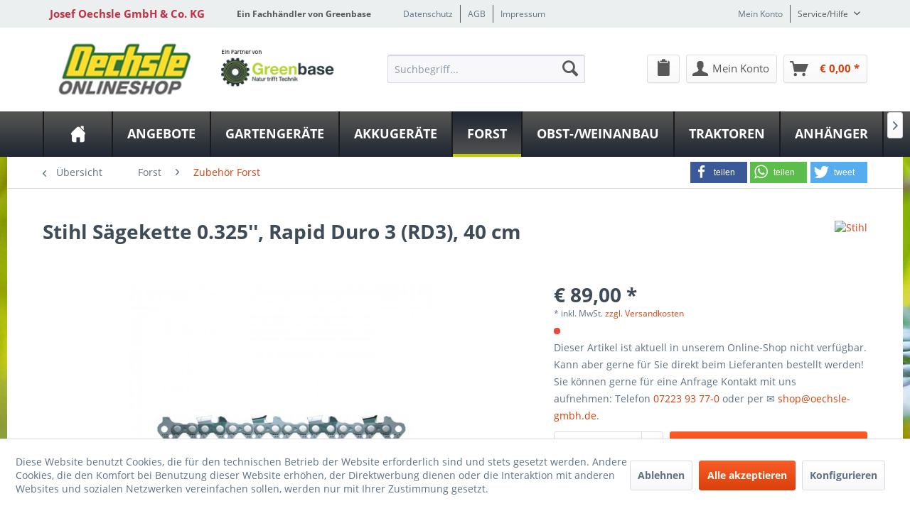

--- FILE ---
content_type: text/html; charset=UTF-8
request_url: https://shop.oechsle-gmbh.de/forst/zubehoer-forst/1494/saegekette-0.325-rapid-duro-3-rd3-40-cm
body_size: 19701
content:
<!DOCTYPE html>
<html class="no-js" lang="de" itemscope="itemscope" itemtype="http://schema.org/WebPage">
<head>
<meta charset="utf-8"><script>window.dataLayer = window.dataLayer || [];</script><script>window.dataLayer.push({"ecommerce":{"detail":{"actionField":{"list":"Zubeh\u00f6r Forst"},"products":[{"name":"S\u00e4gekette 0.325&#039;&#039;, Rapid Duro 3 (RD3), 40 cm","id":"DC-20429","price":89,"brand":"Stihl","category":"Zubeh\u00f6r Forst","variant":""}]},"currencyCode":"EUR"},"google_tag_params":{"ecomm_pagetype":"product","ecomm_prodid":"DC-20429"}});</script><!-- WbmTagManager -->
<script>
(function(w,d,s,l,i){w[l]=w[l]||[];w[l].push({'gtm.start':new Date().getTime(),event:'gtm.js'});var f=d.getElementsByTagName(s)[0],j=d.createElement(s),dl=l!='dataLayer'?'&l='+l:'';j.async=true;j.src='https://www.googletagmanager.com/gtm.js?id='+i+dl;f.parentNode.insertBefore(j,f);})(window,document,'script','dataLayer','GTM-5F67SR5');
</script>
<!-- End WbmTagManager -->
<meta name="author" content="" />
<meta name="robots" content="index,follow" />
<meta name="revisit-after" content="15 days" />
<meta name="keywords" content="Ideal, extremer, Schneidgarnituren-Datenblatts, Stihl, Hilfe, Sie, Hochentaster?Finden, Ihren, Kettensäge, Ihre, Sägekette, diese, Beanspruchung.Passt, Schnittleistung, Garten-, hohe, Sägeketten, alsherkömmliche, scharf, länger" />
<meta name="description" content="Stihl Sägekette 0.325&#039;&#039;, Rapid Duro 3 (RD3), 40 cm | Ideal für Garten- und Landschaftsbau. Rückschlagarm, vibrationsarm, ohne Nachschliff bis zu viermal ..." />
<meta property="og:type" content="product" />
<meta property="og:site_name" content="Josef Oechsle GmbH &amp; Co. KG" />
<meta property="og:url" content="https://shop.oechsle-gmbh.de/forst/zubehoer-forst/1494/saegekette-0.325-rapid-duro-3-rd3-40-cm" />
<meta property="og:title" content="Sägekette 0.325&#039;&#039;, Rapid Duro 3 (RD3), 40 cm" />
<meta property="og:description" content="Ideal für Garten- und Landschaftsbau. Rückschlagarm, vibrationsarm, ohne Nachschliff bis zu viermal länger scharf alsherkömmliche Sägeketten, hohe Schnittleistung auch bei extremer Beanspruchung.  Passt diese Sägekette an Ihre Kettensäge..." />
<meta property="og:image" content="https://shop.oechsle-gmbh.de/media/image/d4/39/2d/articleImage-imageName-100011154.jpg" />
<meta name="twitter:card" content="product" />
<meta name="twitter:site" content="Josef Oechsle GmbH &amp; Co. KG" />
<meta name="twitter:title" content="Sägekette 0.325&#039;&#039;, Rapid Duro 3 (RD3), 40 cm" />
<meta name="twitter:description" content="Ideal für Garten- und Landschaftsbau. Rückschlagarm, vibrationsarm, ohne Nachschliff bis zu viermal länger scharf alsherkömmliche Sägeketten, hohe Schnittleistung auch bei extremer Beanspruchung.  Passt diese Sägekette an Ihre Kettensäge..." />
<meta name="twitter:image" content="https://shop.oechsle-gmbh.de/media/image/d4/39/2d/articleImage-imageName-100011154.jpg" />
<meta property="product:brand" content="Stihl" />
<meta property="product:price" content="89,00" />
<meta property="product:product_link" content="https://shop.oechsle-gmbh.de/forst/zubehoer-forst/1494/saegekette-0.325-rapid-duro-3-rd3-40-cm" />
<meta itemprop="copyrightHolder" content="Josef Oechsle GmbH &amp; Co. KG" />
<meta itemprop="copyrightYear" content="2014" />
<meta itemprop="isFamilyFriendly" content="True" />
<meta itemprop="image" content="https://shop.oechsle-gmbh.de/media/image/db/5d/a5/greenbase-oechsle-logo-gross.jpg" />
<meta name="viewport" content="width=device-width, initial-scale=1.0">
<meta name="mobile-web-app-capable" content="yes">
<meta name="apple-mobile-web-app-title" content="Josef Oechsle GmbH &amp; Co. KG">
<meta name="apple-mobile-web-app-capable" content="yes">
<meta name="apple-mobile-web-app-status-bar-style" content="default">
<meta property="og:image" content="https://shop.oechsle-gmbh.de/media/image/04/df/43/articleImage-imageName-100011154_600x600.jpg"/>
<meta property="og:type" content="product"/>
<meta property="og:url" content="https://shop.oechsle-gmbh.de/forst/zubehoer-forst/1494/saegekette-0.325-rapid-duro-3-rd3-40-cm"/>
<meta property="og:title" content="Sägekette 0.325&#039;&#039;, Rapid Duro 3 (RD3), 40 cm | Josef Oechsle GmbH & Co. KG"/>
<meta property="og:description" content="Ideal für Garten- und Landschaftsbau. Rückschlagarm, vibrationsarm, ohne Nachschliff bis zu viermal länger scharf alsherkömmliche Sägeketten, hohe Schnittleistung auch bei extremer Beanspruchung...."/>
<meta name="google-site-verification" content="&lt;meta name=&quot;google-site-verification&quot; content=&quot;0A3hxwA-X8oSHR3fqG56PueFYSVglHz3NByiA0MBifk&quot; /&gt;" />
<meta name="apple-mobile-web-app-status-bar-style" content="none">
<link rel="apple-touch-icon" href="/themes/Frontend/Greenbase/frontend/_public/src/img/greenbase.ico">
<link rel="shortcut icon" href="/themes/Frontend/Greenbase/frontend/_public/src/img/greenbase.ico">
<meta name="msapplication-navbutton-color" content="#D9400B" />
<meta name="application-name" content="Josef Oechsle GmbH &amp; Co. KG" />
<meta name="msapplication-starturl" content="https://shop.oechsle-gmbh.de/" />
<meta name="msapplication-window" content="width=1024;height=768" />
<meta name="msapplication-TileImage" content="/themes/Frontend/Responsive/frontend/_public/src/img/win-tile-image.png">
<meta name="msapplication-TileColor" content="#D9400B">
<meta name="theme-color" content="#D9400B" />
<link rel="canonical" href="https://shop.oechsle-gmbh.de/forst/zubehoer-forst/1494/saegekette-0.325-rapid-duro-3-rd3-40-cm" />
<title itemprop="name">
Stihl Sägekette 0.325&#039;&#039;, Rapid Duro 3 (RD3), 40 cm in Bühl bei Josef Oechsle GmbH &amp; Co. KG
</title>
<link href="/engine/Shopware/Plugins/Local/Frontend/IrmsSocialMedia/Views/frontend/_public/src/extension/font-awesome/css/font-awesome.min.css" media="all" rel="stylesheet" type="text/css"/>
<link href="/engine/Shopware/Plugins/Local/Frontend/IrmsSocialMedia/Views/frontend/_public/src/extension/shariff/shariff.min.css" media="all" rel="stylesheet" type="text/css"/>
<link href="/web/cache/1720769735_1a82e84d1a6b19e5974c41f29bc04174.css" media="all" rel="stylesheet" type="text/css" />
</head>
<body class="is--ctl-detail is--act-index" >
<div data-paypalUnifiedMetaDataContainer="true" data-paypalUnifiedRestoreOrderNumberUrl="https://shop.oechsle-gmbh.de/widgets/PaypalUnifiedOrderNumber/restoreOrderNumber" class="is--hidden">
</div>
<div class="service-box">
<div class="service-phone">
<div class="service-box-icon-container">
<i class="icon--phone service-box-icon"></i>
</div>
<div class="service-box-text-container">
<span
class="service-box-headline">Servicenummer</span><br>
<a class="contact-phone" href="tel:07223 93 77-0">
07223 93 77-0
</a>
</div>
</div>
<div class="service-headline">
Servicezeiten <i
class="icon--arrow-right"></i>
</div>
<div class="opening-hours-container">
<h4>Sommersaison</h4>
<span class="opening-hours-day">Mo:</span>
<span class="opening-hours-hours">08:00-12:00/13:00-17.30 Uhr</span><br>
<span class="opening-hours-day">Di:</span>
<span class="opening-hours-hours">08:00-12:00/13:00-17.30 Uhr</span><br>
<span class="opening-hours-day">Mi:</span>
<span class="opening-hours-hours">08:00-12:00/13:00-17.30 Uhr</span><br>
<span class="opening-hours-day">Do:</span>
<span class="opening-hours-hours">08:00-12:00/13:00-17.30 Uhr</span><br>
<span class="opening-hours-day">Fr:</span>
<span class="opening-hours-hours">08:00-12:00/13:00-17.30 Uhr</span><br>
<span class="opening-hours-day">Sa:</span>
<span class="opening-hours-hours">08:00 - 12:00 Uhr</span>
</div>
</div>
<div class="page-wrap">
<noscript class="noscript-main">
<div class="alert is--warning">
<div class="alert--icon">
<i class="icon--element icon--warning"></i>
</div>
<div class="alert--content">
Um Josef&#x20;Oechsle&#x20;GmbH&#x20;&amp;&#x20;Co.&#x20;KG in vollem Umfang nutzen zu k&ouml;nnen, empfehlen wir Ihnen Javascript in Ihrem Browser zu aktiveren.
</div>
</div>
<!-- WbmTagManager (noscript) -->
<iframe src="https://www.googletagmanager.com/ns.html?id=GTM-5F67SR5"
        height="0" width="0" style="display:none;visibility:hidden"></iframe>
<!-- End WbmTagManager (noscript) --></noscript>
<header class="header-main">
<div id="usp-row" class="top-bar">
<div class="container block-group">
<nav class="usp-row-first-block top-bar--navigation block">
<div class="navigation--entry">
Josef Oechsle GmbH & Co. KG
</div>
</nav>
<nav class="usp-row-second-block top-bar--navigation block">
<div class="navigation--entry">
Ein Fachhändler von Greenbase
</div>
</nav>
<nav class="usp-row-third-block top-bar--navigation block">
<div class="navigation--entry ">
<a href="https://shop.oechsle-gmbh.de/datenschutz" title="Datenschutz" class="navigation--link">
Datenschutz
</a>
</div>
<div class="navigation--entry  link-separator">
<a href="https://shop.oechsle-gmbh.de/agb" title="AGB" class="navigation--link">
AGB
</a>
</div>
<div class="navigation--entry  link-separator">
<a href="https://www.oechsle-gmbh.de/impressum-datenschutz/" title="Impressum" target="_blank" class="navigation--link" rel="nofollow noopener">
Impressum
</a>
</div>
</nav>
<nav class="usp-row-fourth-block top-bar--navigation block">
<div class="navigation--entry ">
<a href="https://shop.oechsle-gmbh.de/account" title="Mein Konto" class="navigation--link">
Mein Konto
</a>
</div>
<div class="navigation--entry entry--service has--drop-down link-separator" role="menuitem" aria-haspopup="true" data-drop-down-menu="true">
Service/Hilfe
<ul class="service--list is--rounded" role="menu">
<li class="service--entry" role="menuitem">
<a class="service--link" href="javascript:openCookieConsentManager()" title="Cookie settings" >
Cookie settings
</a>
</li>
<li class="service--entry" role="menuitem">
<a class="service--link" href="https://shop.oechsle-gmbh.de/defektes-produkt" title="Defektes Produkt" target="_self">
Defektes Produkt
</a>
</li>
<li class="service--entry" role="menuitem">
<a class="service--link" href="https://shop.oechsle-gmbh.de/newsletter" title="Newsletter" >
Newsletter
</a>
</li>
<li class="service--entry" role="menuitem">
<a class="service--link" href="https://shop.oechsle-gmbh.de/serviceangebote" title="Serviceangebote" >
Serviceangebote
</a>
</li>
<li class="service--entry" role="menuitem">
<a class="service--link" href="https://shop.oechsle-gmbh.de/versand-und-zahlungsbedingungen" title="Versand und Zahlungsbedingungen" >
Versand und Zahlungsbedingungen
</a>
</li>
<li class="service--entry" role="menuitem">
<a class="service--link" href="https://shop.oechsle-gmbh.de/rueckgabe" title="Rückgabe" target="_self">
Rückgabe
</a>
</li>
<li class="service--entry" role="menuitem">
<a class="service--link" href="https://shop.oechsle-gmbh.de/widerrufsrecht" title="Widerrufsrecht" >
Widerrufsrecht
</a>
</li>
<li class="service--entry" role="menuitem">
<a class="service--link" href="https://shop.oechsle-gmbh.de/datenschutz" title="Datenschutz" >
Datenschutz
</a>
</li>
<li class="service--entry" role="menuitem">
<a class="service--link" href="https://shop.oechsle-gmbh.de/widerrufsformular" title="Widerrufsformular" >
Widerrufsformular
</a>
</li>
<li class="service--entry" role="menuitem">
<a class="service--link" href="https://shop.oechsle-gmbh.de/agb" title="AGB" >
AGB
</a>
</li>
<li class="service--entry" role="menuitem">
<a class="service--link" href="https://www.oechsle-gmbh.de/impressum-datenschutz/" title="Impressum" target="_blank" rel="nofollow noopener">
Impressum
</a>
</li>
</ul>
</div>
</nav>
</div>
</div>
<div class="container header--navigation">
<nav class="top-bar--navigation block compare--articles" role="menubar">
<div class="navigation--entry entry--compare is--hidden" role="menuitem" aria-haspopup="true" data-drop-down-menu="true">
    

</div>
</nav>
<div class="logo-main block-group" role="banner">
<div class="logo--shop block">
<a class="logo--link" href="https://shop.oechsle-gmbh.de/" title="Josef Oechsle GmbH &amp; Co. KG - zur Startseite wechseln">
<picture>
<source srcset="https://shop.oechsle-gmbh.de/media/image/db/5d/a5/greenbase-oechsle-logo-gross.jpg" media="(min-width: 78.75em)">
<source srcset="https://shop.oechsle-gmbh.de/media/image/29/53/b6/greenbase-oechsle-logo-mittel.jpg" media="(min-width: 64em)">
<source srcset="https://shop.oechsle-gmbh.de/media/image/29/53/b6/greenbase-oechsle-logo-mittel.jpg" media="(min-width: 48em)">
<img srcset="https://shop.oechsle-gmbh.de/media/image/ca/80/21/greenbase-oechsle-logo-klein.jpg" alt="Josef Oechsle GmbH &amp; Co. KG - zur Startseite wechseln" />
</picture>
</a>
</div>
<div class="logo--supportinfo block logo--supportinfo--formatting">
<strong>Fragen zu Ihrer Bestellung?</strong><br /><strong>07223 93 77-0</strong>
</div>
</div>
<nav class="shop--navigation block-group">
<ul class="navigation--list block-group" role="menubar">
<li class="navigation--entry entry--menu-left" role="menuitem">
<a class="entry--link entry--trigger btn is--icon-left" href="#offcanvas--left" data-offcanvas="true" data-offCanvasSelector=".sidebar-main" aria-label="Menü">
<i class="icon--menu"></i> Menü
</a>
</li>
<li class="navigation--entry entry--search" role="menuitem" data-search="true" aria-haspopup="true" data-minLength="2">
<a class="btn entry--link entry--trigger" href="#show-hide--search" title="Suche anzeigen / schließen" aria-label="Suche anzeigen / schließen">
<i class="icon--search"></i>
<span class="search--display">Suchen</span>
</a>
<form action="/search" method="get" class="main-search--form">
<input type="search" name="sSearch" aria-label="Suchbegriff..." class="main-search--field" autocomplete="off" autocapitalize="off" placeholder="Suchbegriff..." maxlength="30" />
<button type="submit" class="main-search--button" aria-label="Suchen">
<i class="icon--search"></i>
<span class="main-search--text">Suchen</span>
</button>
<div class="form--ajax-loader">&nbsp;</div>
</form>
<div class="main-search--results"></div>
</li>

            
    <li class="navigation--entry entry--notepad" role="menuitem">
        <a href="https://shop.oechsle-gmbh.de/note" title="Merkzettel" class="btn">
            <i class="icon--clipboard"></i>
                    </a>
    </li>

    



            
    <li class="navigation--entry entry--account"
        role="menuitem"
        data-offcanvas="true"
        data-offCanvasSelector=".account--dropdown-navigation">
        
            <a href="https://shop.oechsle-gmbh.de/account"
               title="Mein Konto"
               aria-label="Mein Konto"
               class="btn is--icon-left entry--link account--link">
                <i class="icon--account"></i>
                                    <span class="account--display">
                        Mein Konto
                    </span>
                            </a>
        

            </li>

    



            
    <li class="navigation--entry entry--cart" role="menuitem">
        
        <a class="btn is--icon-left cart--link" href="https://shop.oechsle-gmbh.de/checkout/cart" title="Warenkorb" aria-label="Warenkorb">
            <span class="cart--display">
                                    Warenkorb
                            </span>

            <span class="badge is--primary is--minimal cart--quantity is--hidden">0</span>

            <i class="icon--basket"></i>

            <span class="cart--amount">
                &euro;&nbsp;0,00 *
            </span>
        </a>
        <div class="ajax-loader">&nbsp;</div>
    </li>

    



</ul>
</nav>
<div class="container--ajax-cart" data-collapse-cart="true" data-displayMode="offcanvas"></div>
</div>
</header>
<nav class="navigation-main">
<div class="container" data-menu-scroller="true" data-listSelector=".navigation--list.container" data-viewPortSelector=".navigation--list-wrapper">
<div class="navigation--list-wrapper">
<ul class="navigation--list container" role="menubar" itemscope="itemscope" itemtype="http://schema.org/SiteNavigationElement">
<li class="navigation--entry is--home" role="menuitem"><a class="navigation--link is--first" href="https://shop.oechsle-gmbh.de/" title="Home" aria-label="Home" itemprop="url"><span itemprop="name">Home</span></a></li><li class="navigation--entry" role="menuitem"><a class="navigation--link" href="https://shop.oechsle-gmbh.de/angebote" title="Angebote" aria-label="Angebote" itemprop="url"><span itemprop="name">Angebote</span></a></li><li class="navigation--entry" role="menuitem"><a class="navigation--link" href="https://shop.oechsle-gmbh.de/gartengeraete/" title="Gartengeräte" aria-label="Gartengeräte" itemprop="url"><span itemprop="name">Gartengeräte</span></a></li><li class="navigation--entry" role="menuitem"><a class="navigation--link" href="https://shop.oechsle-gmbh.de/akkugeraete/" title="Akkugeräte" aria-label="Akkugeräte" itemprop="url"><span itemprop="name">Akkugeräte</span></a></li><li class="navigation--entry is--active" role="menuitem"><a class="navigation--link is--active" href="https://shop.oechsle-gmbh.de/forst/" title="Forst" aria-label="Forst" itemprop="url"><span itemprop="name">Forst</span></a></li><li class="navigation--entry" role="menuitem"><a class="navigation--link" href="https://shop.oechsle-gmbh.de/obst-weinanbau/" title="Obst-/Weinanbau" aria-label="Obst-/Weinanbau" itemprop="url"><span itemprop="name">Obst-/Weinanbau</span></a></li><li class="navigation--entry" role="menuitem"><a class="navigation--link" href="https://shop.oechsle-gmbh.de/traktoren" title="Traktoren" aria-label="Traktoren" itemprop="url"><span itemprop="name">Traktoren</span></a></li><li class="navigation--entry" role="menuitem"><a class="navigation--link" href="https://shop.oechsle-gmbh.de/anhaenger/" title="Anhänger" aria-label="Anhänger" itemprop="url"><span itemprop="name">Anhänger</span></a></li>            </ul>
</div>
<div class="advanced-menu" data-advanced-menu="true" data-hoverDelay="250">
<div class="menu--container">
<div class="button-container">
<a href="https://shop.oechsle-gmbh.de/angebote" class="button--category" aria-label="Zur Kategorie Angebote" title="Zur Kategorie Angebote">
<i class="icon--arrow-right"></i>
Zur Kategorie Angebote
</a>
<span class="button--close">
<i class="icon--cross"></i>
</span>
</div>
<div class="content--wrapper has--teaser">
<div class="menu--teaser" style="width: 100%;">
<div class="teaser--headline">Aktuelle Angebote</div>
</div>
</div>
</div>
<div class="menu--container">
<div class="button-container">
<a href="https://shop.oechsle-gmbh.de/gartengeraete/" class="button--category" aria-label="Zur Kategorie Gartengeräte" title="Zur Kategorie Gartengeräte">
<i class="icon--arrow-right"></i>
Zur Kategorie Gartengeräte
</a>
<span class="button--close">
<i class="icon--cross"></i>
</span>
</div>
<div class="content--wrapper has--content">
<ul class="menu--list menu--level-0 columns--4" style="width: 100%;">
<li class="menu--list-item item--level-0" style="width: 100%">
<a href="https://shop.oechsle-gmbh.de/gartengeraete/rasenmaeher/" class="menu--list-item-link" aria-label="Rasenmäher" title="Rasenmäher">Rasenmäher</a>
<ul class="menu--list menu--level-1 columns--4">
</ul>
</li>
<li class="menu--list-item item--level-0" style="width: 100%">
<a href="https://shop.oechsle-gmbh.de/gartengeraete/wiesenmaeher/" class="menu--list-item-link" aria-label="Wiesenmäher" title="Wiesenmäher">Wiesenmäher</a>
<ul class="menu--list menu--level-1 columns--4">
</ul>
</li>
<li class="menu--list-item item--level-0" style="width: 100%">
<a href="https://shop.oechsle-gmbh.de/gartengeraete/rasentraktoren/" class="menu--list-item-link" aria-label="Rasentraktoren" title="Rasentraktoren">Rasentraktoren</a>
<ul class="menu--list menu--level-1 columns--4">
</ul>
</li>
<li class="menu--list-item item--level-0" style="width: 100%">
<a href="https://shop.oechsle-gmbh.de/gartengeraete/freischneider/" class="menu--list-item-link" aria-label="Freischneider" title="Freischneider">Freischneider</a>
</li>
<li class="menu--list-item item--level-0" style="width: 100%">
<a href="https://shop.oechsle-gmbh.de/gartengeraete/vertikutierer/" class="menu--list-item-link" aria-label="Vertikutierer" title="Vertikutierer">Vertikutierer</a>
</li>
<li class="menu--list-item item--level-0" style="width: 100%">
<a href="https://shop.oechsle-gmbh.de/gartengeraete/heckenschere/" class="menu--list-item-link" aria-label="Heckenschere" title="Heckenschere">Heckenschere</a>
</li>
<li class="menu--list-item item--level-0" style="width: 100%">
<a href="https://shop.oechsle-gmbh.de/gartengeraete/motorhacke/" class="menu--list-item-link" aria-label="Motorhacke" title="Motorhacke">Motorhacke</a>
</li>
<li class="menu--list-item item--level-0" style="width: 100%">
<a href="https://shop.oechsle-gmbh.de/gartengeraete/gartenhaecksler/" class="menu--list-item-link" aria-label="Gartenhäcksler" title="Gartenhäcksler">Gartenhäcksler</a>
</li>
<li class="menu--list-item item--level-0" style="width: 100%">
<a href="https://shop.oechsle-gmbh.de/gartengeraete/laubsauger-laubblaeser/" class="menu--list-item-link" aria-label="Laubsauger / Laubbläser" title="Laubsauger / Laubbläser">Laubsauger / Laubbläser</a>
</li>
<li class="menu--list-item item--level-0" style="width: 100%">
<a href="https://shop.oechsle-gmbh.de/gartengeraete/nasssauger-trockensauger/" class="menu--list-item-link" aria-label="Nasssauger / Trockensauger" title="Nasssauger / Trockensauger">Nasssauger / Trockensauger</a>
</li>
<li class="menu--list-item item--level-0" style="width: 100%">
<a href="https://shop.oechsle-gmbh.de/gartengeraete/hochdruckreiniger/" class="menu--list-item-link" aria-label="Hochdruckreiniger" title="Hochdruckreiniger">Hochdruckreiniger</a>
</li>
<li class="menu--list-item item--level-0" style="width: 100%">
<a href="https://shop.oechsle-gmbh.de/gartengeraete/kehrmaschine/" class="menu--list-item-link" aria-label="Kehrmaschine" title="Kehrmaschine">Kehrmaschine</a>
</li>
<li class="menu--list-item item--level-0" style="width: 100%">
<a href="https://shop.oechsle-gmbh.de/gartengeraete/streuer/" class="menu--list-item-link" aria-label="Streuer" title="Streuer">Streuer</a>
</li>
<li class="menu--list-item item--level-0" style="width: 100%">
<a href="https://shop.oechsle-gmbh.de/gartengeraete/bindegeraet/" class="menu--list-item-link" aria-label="Bindegerät" title="Bindegerät">Bindegerät</a>
</li>
<li class="menu--list-item item--level-0" style="width: 100%">
<a href="https://shop.oechsle-gmbh.de/gartengeraete/pflanzenspritze/" class="menu--list-item-link" aria-label="Pflanzenspritze" title="Pflanzenspritze">Pflanzenspritze</a>
</li>
<li class="menu--list-item item--level-0" style="width: 100%">
<a href="https://shop.oechsle-gmbh.de/gartengeraete/unkrautbeseitigung/" class="menu--list-item-link" aria-label="Unkrautbeseitigung" title="Unkrautbeseitigung">Unkrautbeseitigung</a>
</li>
<li class="menu--list-item item--level-0" style="width: 100%">
<a href="https://shop.oechsle-gmbh.de/gartengeraete/bodenfraese/" class="menu--list-item-link" aria-label="Bodenfräse" title="Bodenfräse">Bodenfräse</a>
</li>
<li class="menu--list-item item--level-0" style="width: 100%">
<a href="https://shop.oechsle-gmbh.de/gartengeraete/walze/" class="menu--list-item-link" aria-label="Walze" title="Walze">Walze</a>
</li>
<li class="menu--list-item item--level-0" style="width: 100%">
<a href="https://shop.oechsle-gmbh.de/gartengeraete/schneefraese/" class="menu--list-item-link" aria-label="Schneefräse" title="Schneefräse">Schneefräse</a>
</li>
<li class="menu--list-item item--level-0" style="width: 100%">
<a href="https://shop.oechsle-gmbh.de/gartengeraete/automatische-bewaesserung/" class="menu--list-item-link" aria-label="Automatische Bewässerung" title="Automatische Bewässerung">Automatische Bewässerung</a>
</li>
<li class="menu--list-item item--level-0" style="width: 100%">
<a href="https://shop.oechsle-gmbh.de/gartengeraete/pumpe/" class="menu--list-item-link" aria-label="Pumpe" title="Pumpe">Pumpe</a>
</li>
<li class="menu--list-item item--level-0" style="width: 100%">
<a href="https://shop.oechsle-gmbh.de/gartengeraete/stromerzeuger-batterien/" class="menu--list-item-link" aria-label="Stromerzeuger / Batterien" title="Stromerzeuger / Batterien">Stromerzeuger / Batterien</a>
</li>
<li class="menu--list-item item--level-0" style="width: 100%">
<a href="https://shop.oechsle-gmbh.de/gartengeraete/trennschleifer/" class="menu--list-item-link" aria-label="Trennschleifer" title="Trennschleifer">Trennschleifer</a>
</li>
<li class="menu--list-item item--level-0" style="width: 100%">
<a href="https://shop.oechsle-gmbh.de/gartengeraete/hubwagen/" class="menu--list-item-link" aria-label="Hubwagen" title="Hubwagen">Hubwagen</a>
</li>
<li class="menu--list-item item--level-0" style="width: 100%">
<a href="https://shop.oechsle-gmbh.de/gartengeraete/motorkarren/" class="menu--list-item-link" aria-label="Motorkarren" title="Motorkarren">Motorkarren</a>
</li>
<li class="menu--list-item item--level-0" style="width: 100%">
<a href="https://shop.oechsle-gmbh.de/gartengeraete/raupentransporter-allwegtransporter/" class="menu--list-item-link" aria-label="Raupentransporter / Allwegtransporter" title="Raupentransporter / Allwegtransporter">Raupentransporter / Allwegtransporter</a>
</li>
<li class="menu--list-item item--level-0" style="width: 100%">
<a href="https://shop.oechsle-gmbh.de/gartengeraete/zubehoer-gartengeraete/" class="menu--list-item-link" aria-label="Zubehör Gartengeräte" title="Zubehör Gartengeräte">Zubehör Gartengeräte</a>
</li>
<li class="menu--list-item item--level-0" style="width: 100%">
<a href="https://shop.oechsle-gmbh.de/gartengeraete/bundle-gartengeraete/" class="menu--list-item-link" aria-label="Bundle Gartengeräte" title="Bundle Gartengeräte">Bundle Gartengeräte</a>
</li>
</ul>
</div>
</div>
<div class="menu--container">
<div class="button-container">
<a href="https://shop.oechsle-gmbh.de/akkugeraete/" class="button--category" aria-label="Zur Kategorie Akkugeräte" title="Zur Kategorie Akkugeräte">
<i class="icon--arrow-right"></i>
Zur Kategorie Akkugeräte
</a>
<span class="button--close">
<i class="icon--cross"></i>
</span>
</div>
<div class="content--wrapper has--content">
<ul class="menu--list menu--level-0 columns--4" style="width: 100%;">
<li class="menu--list-item item--level-0" style="width: 100%">
<a href="https://shop.oechsle-gmbh.de/akkugeraete/akku-rasenmaeher/" class="menu--list-item-link" aria-label="Akku Rasenmäher" title="Akku Rasenmäher">Akku Rasenmäher</a>
</li>
<li class="menu--list-item item--level-0" style="width: 100%">
<a href="https://shop.oechsle-gmbh.de/akkugeraete/maehroboter/" class="menu--list-item-link" aria-label="Mähroboter" title="Mähroboter">Mähroboter</a>
</li>
<li class="menu--list-item item--level-0" style="width: 100%">
<a href="https://shop.oechsle-gmbh.de/akkugeraete/akku-heckenschere/" class="menu--list-item-link" aria-label="Akku Heckenschere" title="Akku Heckenschere">Akku Heckenschere</a>
</li>
<li class="menu--list-item item--level-0" style="width: 100%">
<a href="https://shop.oechsle-gmbh.de/akkugeraete/akku-rasentrimmer/" class="menu--list-item-link" aria-label="Akku Rasentrimmer" title="Akku Rasentrimmer">Akku Rasentrimmer</a>
</li>
<li class="menu--list-item item--level-0" style="width: 100%">
<a href="https://shop.oechsle-gmbh.de/akkugeraete/akku-kettensaege/" class="menu--list-item-link" aria-label="Akku Kettensäge" title="Akku Kettensäge">Akku Kettensäge</a>
</li>
<li class="menu--list-item item--level-0" style="width: 100%">
<a href="https://shop.oechsle-gmbh.de/akkugeraete/akku-laubsauger-laubblaeser/" class="menu--list-item-link" aria-label="Akku Laubsauger / Laubbläser" title="Akku Laubsauger / Laubbläser">Akku Laubsauger / Laubbläser</a>
</li>
<li class="menu--list-item item--level-0" style="width: 100%">
<a href="https://shop.oechsle-gmbh.de/akkugeraete/akku-ladegeraet/" class="menu--list-item-link" aria-label="Akku Ladegerät" title="Akku Ladegerät">Akku Ladegerät</a>
</li>
<li class="menu--list-item item--level-0" style="width: 100%">
<a href="https://shop.oechsle-gmbh.de/akkugeraete/akku-systeme/" class="menu--list-item-link" aria-label="Akku Systeme" title="Akku Systeme">Akku Systeme</a>
</li>
<li class="menu--list-item item--level-0" style="width: 100%">
<a href="https://shop.oechsle-gmbh.de/akkugeraete/sonstige-akku-geraete/" class="menu--list-item-link" aria-label="Sonstige Akku Geräte" title="Sonstige Akku Geräte">Sonstige Akku Geräte</a>
</li>
</ul>
</div>
</div>
<div class="menu--container">
<div class="button-container">
<a href="https://shop.oechsle-gmbh.de/forst/" class="button--category" aria-label="Zur Kategorie Forst" title="Zur Kategorie Forst">
<i class="icon--arrow-right"></i>
Zur Kategorie Forst
</a>
<span class="button--close">
<i class="icon--cross"></i>
</span>
</div>
<div class="content--wrapper has--content">
<ul class="menu--list menu--level-0 columns--4" style="width: 100%;">
<li class="menu--list-item item--level-0" style="width: 100%">
<a href="https://shop.oechsle-gmbh.de/forst/motorsaege/" class="menu--list-item-link" aria-label="Motorsäge" title="Motorsäge">Motorsäge</a>
</li>
<li class="menu--list-item item--level-0" style="width: 100%">
<a href="https://shop.oechsle-gmbh.de/forst/hochentaster/" class="menu--list-item-link" aria-label="Hochentaster" title="Hochentaster">Hochentaster</a>
</li>
<li class="menu--list-item item--level-0" style="width: 100%">
<a href="https://shop.oechsle-gmbh.de/forst/freischneider-profi/" class="menu--list-item-link" aria-label="Freischneider (Profi)" title="Freischneider (Profi)">Freischneider (Profi)</a>
</li>
<li class="menu--list-item item--level-0" style="width: 100%">
<a href="https://shop.oechsle-gmbh.de/forst/baumstumpffraese/" class="menu--list-item-link" aria-label="Baumstumpffräse" title="Baumstumpffräse">Baumstumpffräse</a>
</li>
<li class="menu--list-item item--level-0" style="width: 100%">
<a href="https://shop.oechsle-gmbh.de/forst/zangen-forstgreifer/" class="menu--list-item-link" aria-label="Zangen / Forstgreifer" title="Zangen / Forstgreifer">Zangen / Forstgreifer</a>
</li>
<li class="menu--list-item item--level-0" style="width: 100%">
<a href="https://shop.oechsle-gmbh.de/forst/seilwinden/" class="menu--list-item-link" aria-label="Seilwinden" title="Seilwinden">Seilwinden</a>
</li>
<li class="menu--list-item item--level-0" style="width: 100%">
<a href="https://shop.oechsle-gmbh.de/forst/holzspalter/" class="menu--list-item-link" aria-label="Holzspalter" title="Holzspalter">Holzspalter</a>
</li>
<li class="menu--list-item item--level-0" style="width: 100%">
<a href="https://shop.oechsle-gmbh.de/forst/saegen/" class="menu--list-item-link" aria-label="Sägen" title="Sägen">Sägen</a>
</li>
<li class="menu--list-item item--level-0" style="width: 100%">
<a href="https://shop.oechsle-gmbh.de/forst/holzbuendelgeraete/" class="menu--list-item-link" aria-label="Holzbündelgeräte" title="Holzbündelgeräte">Holzbündelgeräte</a>
</li>
<li class="menu--list-item item--level-0" style="width: 100%">
<a href="https://shop.oechsle-gmbh.de/forst/mulden-kipper/" class="menu--list-item-link" aria-label="Mulden-Kipper" title="Mulden-Kipper">Mulden-Kipper</a>
</li>
<li class="menu--list-item item--level-0" style="width: 100%">
<a href="https://shop.oechsle-gmbh.de/forst/wiesenhobel/" class="menu--list-item-link" aria-label="Wiesenhobel" title="Wiesenhobel">Wiesenhobel</a>
</li>
<li class="menu--list-item item--level-0" style="width: 100%">
<a href="https://shop.oechsle-gmbh.de/forst/zubehoer-forst/" class="menu--list-item-link" aria-label="Zubehör Forst" title="Zubehör Forst">Zubehör Forst</a>
</li>
<li class="menu--list-item item--level-0" style="width: 100%">
<a href="https://shop.oechsle-gmbh.de/forst/haecksler/" class="menu--list-item-link" aria-label="Häcksler" title="Häcksler">Häcksler</a>
</li>
</ul>
</div>
</div>
<div class="menu--container">
<div class="button-container">
<a href="https://shop.oechsle-gmbh.de/obst-weinanbau/" class="button--category" aria-label="Zur Kategorie Obst-/Weinanbau" title="Zur Kategorie Obst-/Weinanbau">
<i class="icon--arrow-right"></i>
Zur Kategorie Obst-/Weinanbau
</a>
<span class="button--close">
<i class="icon--cross"></i>
</span>
</div>
<div class="content--wrapper has--content">
<ul class="menu--list menu--level-0 columns--4" style="width: 100%;">
<li class="menu--list-item item--level-0" style="width: 100%">
<a href="https://shop.oechsle-gmbh.de/obst-weinanbau/lesegeraete/" class="menu--list-item-link" aria-label="Lesegeräte" title="Lesegeräte">Lesegeräte</a>
</li>
<li class="menu--list-item item--level-0" style="width: 100%">
<a href="https://shop.oechsle-gmbh.de/obst-weinanbau/traktoren/" class="menu--list-item-link" aria-label="Traktoren" title="Traktoren">Traktoren</a>
</li>
<li class="menu--list-item item--level-0" style="width: 100%">
<a href="https://shop.oechsle-gmbh.de/obst-weinanbau/nutzfahrzeugegator/" class="menu--list-item-link" aria-label="Nutzfahrzeuge/Gator" title="Nutzfahrzeuge/Gator">Nutzfahrzeuge/Gator</a>
</li>
<li class="menu--list-item item--level-0" style="width: 100%">
<a href="https://shop.oechsle-gmbh.de/obst-weinanbau/pflanzenschutz/" class="menu--list-item-link" aria-label="Pflanzenschutz" title="Pflanzenschutz">Pflanzenschutz</a>
</li>
<li class="menu--list-item item--level-0" style="width: 100%">
<a href="https://shop.oechsle-gmbh.de/obst-weinanbau/schneidegeraete/" class="menu--list-item-link" aria-label="Schneidegeräte" title="Schneidegeräte">Schneidegeräte</a>
</li>
<li class="menu--list-item item--level-0" style="width: 100%">
<a href="https://shop.oechsle-gmbh.de/obst-weinanbau/obstschuettler/" class="menu--list-item-link" aria-label="Obstschüttler" title="Obstschüttler">Obstschüttler</a>
</li>
</ul>
</div>
</div>
<div class="menu--container">
<div class="button-container">
<a href="https://shop.oechsle-gmbh.de/traktoren" class="button--category" aria-label="Zur Kategorie Traktoren" title="Zur Kategorie Traktoren">
<i class="icon--arrow-right"></i>
Zur Kategorie Traktoren
</a>
<span class="button--close">
<i class="icon--cross"></i>
</span>
</div>
<div class="content--wrapper has--teaser">
<div class="menu--teaser" style="width: 100%;">
<div class="teaser--headline">Traktoren bei Oechsle – LS Tractor & mehr</div>
<div class="teaser--text">
Bei Josef Oechsle findest du robuste Traktoren, darunter kompakte LS Tractor Modelle von 25 bis über 100 PS – ideal für Einsätze in Landwirtschaft, Kommune oder im Garten- und Landschaftsbau. Unsere Traktoren punkten mit moderner Technik,...
<a class="teaser--text-link" href="https://shop.oechsle-gmbh.de/traktoren" aria-label="mehr erfahren" title="mehr erfahren">
mehr erfahren
</a>
</div>
</div>
</div>
</div>
<div class="menu--container">
<div class="button-container">
<a href="https://shop.oechsle-gmbh.de/anhaenger/" class="button--category" aria-label="Zur Kategorie Anhänger" title="Zur Kategorie Anhänger">
<i class="icon--arrow-right"></i>
Zur Kategorie Anhänger
</a>
<span class="button--close">
<i class="icon--cross"></i>
</span>
</div>
</div>
</div>
</div>
</nav>
<section class="content-main container block-group">
<div class="breadcrumb-helper-container">
<div class="shariff" data-services="[&quot;facebook&quot;,&quot;whatsapp&quot;,&quot;twitter&quot;]"></div>
<nav class="content--breadcrumb block">
<a class="breadcrumb--button breadcrumb--link" href="https://shop.oechsle-gmbh.de/forst/zubehoer-forst/" title="Übersicht">
<i class="icon--arrow-left"></i>
<span class="breadcrumb--title">Übersicht</span>
</a>
<ul class="breadcrumb--list" role="menu" itemscope itemtype="http://schema.org/BreadcrumbList">
<li role="menuitem" class="breadcrumb--entry" itemprop="itemListElement" itemscope itemtype="http://schema.org/ListItem">
<a class="breadcrumb--link" href="https://shop.oechsle-gmbh.de/forst/" title="Forst" itemprop="item">
<link itemprop="url" href="https://shop.oechsle-gmbh.de/forst/" />
<span class="breadcrumb--title" itemprop="name">Forst</span>
</a>
<meta itemprop="position" content="0" />
</li>
<li role="none" class="breadcrumb--separator">
<i class="icon--arrow-right"></i>
</li>
<li role="menuitem" class="breadcrumb--entry is--active" itemprop="itemListElement" itemscope itemtype="http://schema.org/ListItem">
<a class="breadcrumb--link" href="https://shop.oechsle-gmbh.de/forst/zubehoer-forst/" title="Zubehör Forst" itemprop="item">
<link itemprop="url" href="https://shop.oechsle-gmbh.de/forst/zubehoer-forst/" />
<span class="breadcrumb--title" itemprop="name">Zubehör Forst</span>
</a>
<meta itemprop="position" content="1" />
</li>
</ul>
</nav>
</div>
<nav class="product--navigation">
<a href="#" class="navigation--link link--prev">
<div class="link--prev-button">
<span class="link--prev-inner">Zurück</span>
</div>
<div class="image--wrapper">
<div class="image--container"></div>
</div>
</a>
<a href="#" class="navigation--link link--next">
<div class="link--next-button">
<span class="link--next-inner">Vor</span>
</div>
<div class="image--wrapper">
<div class="image--container"></div>
</div>
</a>
</nav>
<div class="content-main--inner">
<aside class="sidebar-main off-canvas">
<div class="navigation--smartphone">
<ul class="navigation--list ">
<li class="navigation--entry entry--close-off-canvas">
<a href="#close-categories-menu" title="Menü schließen" class="navigation--link">
Menü schließen <i class="icon--arrow-right"></i>
</a>
</li>
</ul>
<div class="mobile--switches">

    



    

</div>
</div>
<div class="sidebar--categories-wrapper" data-subcategory-nav="true" data-mainCategoryId="3" data-categoryId="107" data-fetchUrl="/widgets/listing/getCategory/categoryId/107">
<div class="categories--headline navigation--headline">
Kategorien
</div>
<div class="sidebar--categories-navigation">
<ul class="sidebar--navigation categories--navigation navigation--list is--drop-down is--level0 is--rounded" role="menu">
<li class="navigation--entry" role="menuitem">
<a class="navigation--link" href="https://shop.oechsle-gmbh.de/angebote" data-categoryId="113" data-fetchUrl="/widgets/listing/getCategory/categoryId/113" title="Angebote" >
Angebote
</a>
</li>
<li class="navigation--entry has--sub-children" role="menuitem">
<a class="navigation--link link--go-forward" href="https://shop.oechsle-gmbh.de/gartengeraete/" data-categoryId="88" data-fetchUrl="/widgets/listing/getCategory/categoryId/88" title="Gartengeräte" >
Gartengeräte
<span class="is--icon-right">
<i class="icon--arrow-right"></i>
</span>
</a>
</li>
<li class="navigation--entry has--sub-children" role="menuitem">
<a class="navigation--link link--go-forward" href="https://shop.oechsle-gmbh.de/akkugeraete/" data-categoryId="22" data-fetchUrl="/widgets/listing/getCategory/categoryId/22" title="Akkugeräte" >
Akkugeräte
<span class="is--icon-right">
<i class="icon--arrow-right"></i>
</span>
</a>
</li>
<li class="navigation--entry is--active has--sub-categories has--sub-children" role="menuitem">
<a class="navigation--link is--active has--sub-categories link--go-forward" href="https://shop.oechsle-gmbh.de/forst/" data-categoryId="7" data-fetchUrl="/widgets/listing/getCategory/categoryId/7" title="Forst" >
Forst
<span class="is--icon-right">
<i class="icon--arrow-right"></i>
</span>
</a>
<ul class="sidebar--navigation categories--navigation navigation--list is--level1 is--rounded" role="menu">
<li class="navigation--entry" role="menuitem">
<a class="navigation--link" href="https://shop.oechsle-gmbh.de/forst/motorsaege/" data-categoryId="57" data-fetchUrl="/widgets/listing/getCategory/categoryId/57" title="Motorsäge" >
Motorsäge
</a>
</li>
<li class="navigation--entry" role="menuitem">
<a class="navigation--link" href="https://shop.oechsle-gmbh.de/forst/hochentaster/" data-categoryId="58" data-fetchUrl="/widgets/listing/getCategory/categoryId/58" title="Hochentaster" >
Hochentaster
</a>
</li>
<li class="navigation--entry" role="menuitem">
<a class="navigation--link" href="https://shop.oechsle-gmbh.de/forst/freischneider-profi/" data-categoryId="59" data-fetchUrl="/widgets/listing/getCategory/categoryId/59" title="Freischneider (Profi)" >
Freischneider (Profi)
</a>
</li>
<li class="navigation--entry" role="menuitem">
<a class="navigation--link" href="https://shop.oechsle-gmbh.de/forst/baumstumpffraese/" data-categoryId="60" data-fetchUrl="/widgets/listing/getCategory/categoryId/60" title="Baumstumpffräse" >
Baumstumpffräse
</a>
</li>
<li class="navigation--entry" role="menuitem">
<a class="navigation--link" href="https://shop.oechsle-gmbh.de/forst/zangen-forstgreifer/" data-categoryId="61" data-fetchUrl="/widgets/listing/getCategory/categoryId/61" title="Zangen / Forstgreifer" >
Zangen / Forstgreifer
</a>
</li>
<li class="navigation--entry" role="menuitem">
<a class="navigation--link" href="https://shop.oechsle-gmbh.de/forst/seilwinden/" data-categoryId="62" data-fetchUrl="/widgets/listing/getCategory/categoryId/62" title="Seilwinden" >
Seilwinden
</a>
</li>
<li class="navigation--entry" role="menuitem">
<a class="navigation--link" href="https://shop.oechsle-gmbh.de/forst/holzspalter/" data-categoryId="63" data-fetchUrl="/widgets/listing/getCategory/categoryId/63" title="Holzspalter" >
Holzspalter
</a>
</li>
<li class="navigation--entry" role="menuitem">
<a class="navigation--link" href="https://shop.oechsle-gmbh.de/forst/saegen/" data-categoryId="64" data-fetchUrl="/widgets/listing/getCategory/categoryId/64" title="Sägen" >
Sägen
</a>
</li>
<li class="navigation--entry" role="menuitem">
<a class="navigation--link" href="https://shop.oechsle-gmbh.de/forst/holzbuendelgeraete/" data-categoryId="65" data-fetchUrl="/widgets/listing/getCategory/categoryId/65" title="Holzbündelgeräte" >
Holzbündelgeräte
</a>
</li>
<li class="navigation--entry" role="menuitem">
<a class="navigation--link" href="https://shop.oechsle-gmbh.de/forst/mulden-kipper/" data-categoryId="66" data-fetchUrl="/widgets/listing/getCategory/categoryId/66" title="Mulden-Kipper" >
Mulden-Kipper
</a>
</li>
<li class="navigation--entry" role="menuitem">
<a class="navigation--link" href="https://shop.oechsle-gmbh.de/forst/wiesenhobel/" data-categoryId="67" data-fetchUrl="/widgets/listing/getCategory/categoryId/67" title="Wiesenhobel" >
Wiesenhobel
</a>
</li>
<li class="navigation--entry is--active" role="menuitem">
<a class="navigation--link is--active" href="https://shop.oechsle-gmbh.de/forst/zubehoer-forst/" data-categoryId="107" data-fetchUrl="/widgets/listing/getCategory/categoryId/107" title="Zubehör Forst" >
Zubehör Forst
</a>
</li>
<li class="navigation--entry" role="menuitem">
<a class="navigation--link" href="https://shop.oechsle-gmbh.de/forst/haecksler/" data-categoryId="115" data-fetchUrl="/widgets/listing/getCategory/categoryId/115" title="Häcksler" >
Häcksler
</a>
</li>
</ul>
</li>
<li class="navigation--entry has--sub-children" role="menuitem">
<a class="navigation--link link--go-forward" href="https://shop.oechsle-gmbh.de/obst-weinanbau/" data-categoryId="8" data-fetchUrl="/widgets/listing/getCategory/categoryId/8" title="Obst-/Weinanbau" >
Obst-/Weinanbau
<span class="is--icon-right">
<i class="icon--arrow-right"></i>
</span>
</a>
</li>
<li class="navigation--entry" role="menuitem">
<a class="navigation--link" href="https://shop.oechsle-gmbh.de/traktoren" data-categoryId="119" data-fetchUrl="/widgets/listing/getCategory/categoryId/119" title="Traktoren" >
Traktoren
</a>
</li>
<li class="navigation--entry" role="menuitem">
<a class="navigation--link" href="https://shop.oechsle-gmbh.de/anhaenger/" data-categoryId="111" data-fetchUrl="/widgets/listing/getCategory/categoryId/111" title="Anhänger" >
Anhänger
</a>
</li>
</ul>
</div>
<div class="shop-sites--container is--rounded">
<div class="shop-sites--headline navigation--headline">
Informationen
</div>
<ul class="shop-sites--navigation sidebar--navigation navigation--list is--drop-down is--level0" role="menu">
<li class="navigation--entry" role="menuitem">
<a class="navigation--link" href="javascript:openCookieConsentManager()" title="Cookie settings" data-categoryId="54" data-fetchUrl="/widgets/listing/getCustomPage/pageId/54" >
Cookie settings
</a>
</li>
<li class="navigation--entry" role="menuitem">
<a class="navigation--link" href="https://shop.oechsle-gmbh.de/defektes-produkt" title="Defektes Produkt" data-categoryId="39" data-fetchUrl="/widgets/listing/getCustomPage/pageId/39" target="_self">
Defektes Produkt
</a>
</li>
<li class="navigation--entry" role="menuitem">
<a class="navigation--link" href="https://shop.oechsle-gmbh.de/newsletter" title="Newsletter" data-categoryId="26" data-fetchUrl="/widgets/listing/getCustomPage/pageId/26" >
Newsletter
</a>
</li>
<li class="navigation--entry" role="menuitem">
<a class="navigation--link" href="https://shop.oechsle-gmbh.de/serviceangebote" title="Serviceangebote" data-categoryId="2" data-fetchUrl="/widgets/listing/getCustomPage/pageId/2" >
Serviceangebote
</a>
</li>
<li class="navigation--entry" role="menuitem">
<a class="navigation--link" href="https://shop.oechsle-gmbh.de/versand-und-zahlungsbedingungen" title="Versand und Zahlungsbedingungen" data-categoryId="6" data-fetchUrl="/widgets/listing/getCustomPage/pageId/6" >
Versand und Zahlungsbedingungen
</a>
</li>
<li class="navigation--entry" role="menuitem">
<a class="navigation--link" href="https://shop.oechsle-gmbh.de/rueckgabe" title="Rückgabe" data-categoryId="41" data-fetchUrl="/widgets/listing/getCustomPage/pageId/41" target="_self">
Rückgabe
</a>
</li>
<li class="navigation--entry" role="menuitem">
<a class="navigation--link" href="https://shop.oechsle-gmbh.de/widerrufsrecht" title="Widerrufsrecht" data-categoryId="8" data-fetchUrl="/widgets/listing/getCustomPage/pageId/8" >
Widerrufsrecht
</a>
</li>
<li class="navigation--entry" role="menuitem">
<a class="navigation--link" href="https://shop.oechsle-gmbh.de/datenschutz" title="Datenschutz" data-categoryId="7" data-fetchUrl="/widgets/listing/getCustomPage/pageId/7" >
Datenschutz
</a>
</li>
<li class="navigation--entry" role="menuitem">
<a class="navigation--link" href="https://shop.oechsle-gmbh.de/widerrufsformular" title="Widerrufsformular" data-categoryId="45" data-fetchUrl="/widgets/listing/getCustomPage/pageId/45" >
Widerrufsformular
</a>
</li>
<li class="navigation--entry" role="menuitem">
<a class="navigation--link" href="https://shop.oechsle-gmbh.de/agb" title="AGB" data-categoryId="4" data-fetchUrl="/widgets/listing/getCustomPage/pageId/4" >
AGB
</a>
</li>
<li class="navigation--entry" role="menuitem">
<a class="navigation--link" href="https://www.oechsle-gmbh.de/impressum-datenschutz/" title="Impressum" data-categoryId="3" data-fetchUrl="/widgets/listing/getCustomPage/pageId/3" target="_blank" rel="nofollow noopener">
Impressum
</a>
</li>
</ul>
</div>
<div class="panel is--rounded paypal--sidebar">
<div class="panel--body is--wide paypal--sidebar-inner">
<a href="https://www.paypal.com/de/webapps/mpp/personal" target="_blank" title="PayPal - Schnell und sicher bezahlen" rel="nofollow noopener">
<img class="logo--image" src="/custom/plugins/SwagPaymentPayPalUnified/Resources/views/frontend/_public/src/img/sidebar-paypal-generic.png" alt="PayPal - Schnell und sicher bezahlen"/>
</a>
</div>
</div>
</div>
</aside>
<div class="content--wrapper">
<div class="content product--details" itemscope itemtype="http://schema.org/Product" data-product-navigation="/widgets/listing/productNavigation" data-category-id="107" data-main-ordernumber="DC-20429" data-ajax-wishlist="true" data-compare-ajax="true" data-ajax-variants-container="true">
<header class="product--header">
<div class="product--info">
<h1 class="product--title">
Stihl
<span itemprop="name">Sägekette 0.325&#039;&#039;, Rapid Duro 3 (RD3), 40 cm</span>
</h1>
<meta itemprop="gtin12" content="795711824181"/>
<div class="product--supplier">
<a href="https://shop.oechsle-gmbh.de/stihl/" title="Weitere Artikel von Stihl" class="product--supplier-link">
<img src="https://shop.oechsle-gmbh.de/" alt="Stihl">
</a>
</div>
<div class="product--rating-container">
<a href="#product--publish-comment" class="product--rating-link" rel="nofollow" title="Bewertung abgeben">
<span class="product--rating">
</span>
</a>
</div>
<meta itemprop="image" content="https://shop.oechsle-gmbh.de/media/image/04/df/43/articleImage-imageName-100011154_600x600.jpg"/>
</div>
</header>
<div class="product--detail-upper block-group">
<div class="product--image-container image-slider product--image-zoom" data-image-slider="true" data-image-gallery="true" data-maxZoom="0" data-thumbnails=".image--thumbnails" >
<span class="image-slider--thumbnails-vertical-container">
</span>
<div class="frontend--detail--image--config-container" data-videosource="" data-youtube-autoplay="1" data-youtube-mute="0" data-youtube-loop="1" data-youtube-controls="1" data-youtube-rel="1" data-youtube-info="1" data-youtube-branding="1" play-button="0" data-vimeo-autoplay="1" data-vimeo-loop="1" data-vimeo-portrait="1" data-vimeo-title="1" data-vimeo-byline="1" data-html5-controls="1" data-html5-loop="1" data-html5-preload="0" data-view-thumbnail-navigation="0" data-view-thumbnail-navigation-individual="0" data-video-variant-article="0" data-video-positions="|||||"></div><div class="image-slider--container no--thumbnails"><div class="image-slider--slide"><div class="image--box image-slider--item image-slider--item--image"><span class="image--element"data-img-large="https://shop.oechsle-gmbh.de/media/image/42/d7/a3/articleImage-imageName-100011154_1280x1280.jpg"data-img-small="https://shop.oechsle-gmbh.de/media/image/ab/b9/e0/articleImage-imageName-100011154_200x200.jpg"data-img-original="https://shop.oechsle-gmbh.de/media/image/d4/39/2d/articleImage-imageName-100011154.jpg"data-alt="Sägekette 0.325&amp;#039;&amp;#039;, Rapid Duro 3 (RD3), 40 cm"><span class="image--media">    <img srcset="https://shop.oechsle-gmbh.de/media/image/04/df/43/articleImage-imageName-100011154_600x600.jpg, https://shop.oechsle-gmbh.de/media/image/c8/1a/cc/articleImage-imageName-100011154_600x600@2x.jpg 2x" alt="Sägekette 0.325&amp;#039;&amp;#039;, Rapid Duro 3 (RD3), 40 cm" />
</span></span></div></div></div>
</div>
<div class="product--buybox block">
<meta itemprop="brand" content="Stihl"/>
<meta itemprop="weight" content="2 kg"/>
<div itemprop="offers" itemscope itemtype="http://schema.org/Offer" class="buybox--inner">
<meta itemprop="priceCurrency" content="EUR"/>
<meta itemprop="url" content="https://shop.oechsle-gmbh.de/forst/zubehoer-forst/1494/saegekette-0.325-rapid-duro-3-rd3-40-cm"/>
<div
class="product--price price--default">
<span class="price--content content--default">
<meta itemprop="price" content="89.00">
&euro;&nbsp;89,00 *
</span>
</div>
<p class="product--tax" data-content="" data-modalbox="true" data-targetSelector="a" data-mode="ajax">
*
inkl. MwSt. <a title="Versandkosten" href="https://shop.oechsle-gmbh.de/bestell-infos-versandkosten" style="text-decoration:underline">zzgl. Versandkosten</a>
</p>
<div class="product--delivery">
<link itemprop="availability" href="http://schema.org/LimitedAvailability" />
<p class="delivery--information">
<span class="delivery--text delivery--text-not-available">
<i class="delivery--status-icon delivery--status-not-available"></i>
<p>Dieser Artikel ist aktuell in unserem Online-Shop nicht verf&uuml;gbar. Kann aber gerne f&uuml;r Sie direkt beim Lieferanten bestellt werden! Sie k&ouml;nnen gerne f&uuml;r eine Anfrage Kontakt mit uns aufnehmen:&nbsp;Telefon&nbsp;<a href="tel:+49722393770" rel="noopener noreferrer" tabindex="0">07223 93 77-0</a>&nbsp;oder per ✉&nbsp;<a href="mailto:shop@oechsle-gmbh.de" rel="noopener noreferrer" tabindex="0">shop@oechsle-gmbh.de</a>.</p>
</span>
</p>
</div>
<span itemprop="sku" content="DC-20429"></span>
<span itemprop="url" content="https://shop.oechsle-gmbh.de/forst/zubehoer-forst/1494/saegekette-0.325-rapid-duro-3-rd3-40-cm?c=107"></span>
<span itemprop="availability" content="http://schema.org/InStock"></span>
<span itemprop="seller" content="Oechsle Onlineshop by Josef Oechsle GmbH &amp; Co.KG"></span>
<div class="product--configurator">
</div>
<form name="sAddToBasket" method="post" action="https://shop.oechsle-gmbh.de/checkout/addArticle" class="buybox--form" data-add-article="true" data-eventName="submit" data-showModal="false" data-addArticleUrl="https://shop.oechsle-gmbh.de/checkout/ajaxAddArticleCart">
<input type="hidden" name="sActionIdentifier" value=""/>
<input type="hidden" name="sAddAccessories" id="sAddAccessories" value=""/>
<input type="hidden" name="sAdd" value="DC-20429"/>
<div class="buybox--button-container block-group">
<div class="buybox--quantity block">
<div class="select-field">
<select id="sQuantity" name="sQuantity" class="quantity--select">
<option value="1">1</option>
<option value="2">2</option>
<option value="3">3</option>
<option value="4">4</option>
<option value="5">5</option>
<option value="6">6</option>
<option value="7">7</option>
<option value="8">8</option>
<option value="9">9</option>
<option value="10">10</option>
<option value="11">11</option>
<option value="12">12</option>
<option value="13">13</option>
<option value="14">14</option>
<option value="15">15</option>
<option value="16">16</option>
<option value="17">17</option>
<option value="18">18</option>
<option value="19">19</option>
<option value="20">20</option>
<option value="21">21</option>
<option value="22">22</option>
<option value="23">23</option>
<option value="24">24</option>
<option value="25">25</option>
<option value="26">26</option>
<option value="27">27</option>
<option value="28">28</option>
<option value="29">29</option>
<option value="30">30</option>
<option value="31">31</option>
<option value="32">32</option>
<option value="33">33</option>
<option value="34">34</option>
<option value="35">35</option>
<option value="36">36</option>
<option value="37">37</option>
<option value="38">38</option>
<option value="39">39</option>
<option value="40">40</option>
<option value="41">41</option>
<option value="42">42</option>
<option value="43">43</option>
<option value="44">44</option>
<option value="45">45</option>
<option value="46">46</option>
<option value="47">47</option>
<option value="48">48</option>
<option value="49">49</option>
<option value="50">50</option>
<option value="51">51</option>
<option value="52">52</option>
<option value="53">53</option>
<option value="54">54</option>
<option value="55">55</option>
<option value="56">56</option>
<option value="57">57</option>
<option value="58">58</option>
<option value="59">59</option>
<option value="60">60</option>
<option value="61">61</option>
<option value="62">62</option>
<option value="63">63</option>
<option value="64">64</option>
<option value="65">65</option>
<option value="66">66</option>
<option value="67">67</option>
<option value="68">68</option>
<option value="69">69</option>
<option value="70">70</option>
<option value="71">71</option>
<option value="72">72</option>
<option value="73">73</option>
<option value="74">74</option>
<option value="75">75</option>
<option value="76">76</option>
<option value="77">77</option>
<option value="78">78</option>
<option value="79">79</option>
<option value="80">80</option>
<option value="81">81</option>
<option value="82">82</option>
<option value="83">83</option>
<option value="84">84</option>
<option value="85">85</option>
<option value="86">86</option>
<option value="87">87</option>
<option value="88">88</option>
<option value="89">89</option>
<option value="90">90</option>
<option value="91">91</option>
<option value="92">92</option>
<option value="93">93</option>
<option value="94">94</option>
<option value="95">95</option>
<option value="96">96</option>
<option value="97">97</option>
<option value="98">98</option>
<option value="99">99</option>
<option value="100">100</option>
</select>
</div>
</div>
<button class="buybox--button block btn is--primary is--icon-right is--center is--large" name="In den Warenkorb">
<span class="buy-btn--cart-add">In den</span> <span class="buy-btn--cart-text">Warenkorb</span> <i class="icon--arrow-right"></i>
</button>
<div class="paypal-unified-ec--outer-button-container">
<div class="paypal-unified-ec--button-container right" data-paypalUnifiedEcButton="true" data-clientId="AcP1Iojxthi9RQQcg4ctYyu1yfejDHuoWx8VsBXrstRJeictCQ6tMf67eBA3j7ZbEB6F7TQqRQh9nkCj" data-currency="EUR" data-paypalIntent="CAPTURE" data-createOrderUrl="https://shop.oechsle-gmbh.de/widgets/PaypalUnifiedV2ExpressCheckout/createOrder" data-onApproveUrl="https://shop.oechsle-gmbh.de/widgets/PaypalUnifiedV2ExpressCheckout/onApprove" data-confirmUrl="https://shop.oechsle-gmbh.de/checkout/confirm" data-color="black" data-shape="pill" data-size="responsive" data-label="checkout" data-layout="vertical" data-locale="de_DE" data-productNumber="DC-20429" data-buyProductDirectly="true" data-riskManagementMatchedProducts='' data-esdProducts='' data-communicationErrorMessage="Während der Kommunikation mit dem Zahlungsanbieter ist ein Fehler aufgetreten, bitte versuchen Sie es später erneut." data-communicationErrorTitle="Es ist ein Fehler aufgetreten" data-riskManagementErrorTitle="Fehlermeldung:" data-riskManagementErrorMessage="Die gewählte Zahlungsart kann mit Ihrem aktuellen Warenkorb nicht genutzt werden. Diese Entscheidung basiert auf einem automatisierten Datenverarbeitungsverfahren." data-showPayLater=1
data-isListing=
>
</div>
</div>
</div>
</form>
<div class="reservation--wrapper">
<form name="reservationInquiry" method="post" action="https://shop.oechsle-gmbh.de/ReservationInquiry" class="reservation--form">
<input type="hidden" name="articleOrderNumber" value="DC-20429"/>
<div class="buybox--button-container block-group">
<button class="rent--button block btn is--secondary is--icon-right is--center is--large" name="Reservierungsanfrage versenden">
Reservieren
<i class="icon--arrow-right"></i>
</button>
</div>
</form>
</div>
<nav class="product--actions">
<form action="https://shop.oechsle-gmbh.de/compare/add_article/articleID/1494" method="post" class="action--form">
<button type="submit" data-product-compare-add="true" title="Vergleichen" class="action--link action--compare">
<i class="icon--compare"></i> Vergleichen
</button>
</form>
<a href="https://shop.oechsle-gmbh.de/note/add/ordernumber/DC-20429" class="action--link link--notepad" rel="nofollow" title="Auf den Merkzettel" data-ajaxUrl="https://shop.oechsle-gmbh.de/note/ajaxAdd/ordernumber/DC-20429" data-text="Gemerkt">
<i class="icon--clipboard"></i>Merken
</a>
<a href="#content--product-reviews" data-show-tab="true" class="action--link link--publish-comment" rel="nofollow" title="Bewertung abgeben">
<i class="icon--star"></i> Bewerten
</a>
<a href="https://shop.oechsle-gmbh.de/tellafriend/index/sArticle/1494" rel="nofollow" title="Artikel weiterempfehlen" class="action--link link--tell-a-friend">
<i class="icon--comment"></i> Empfehlen
</a>
</nav>
</div>
<ul class="product--base-info list--unstyled">
<li class="base-info--entry entry--sku">
<strong class="entry--label">
Artikel-Nr.:
</strong>
<meta itemprop="productID" content="1494"/>
<span class="entry--content" itemprop="sku">
DC-20429
</span>
</li>
<li class="base-info--entry entry--sku">
<strong class="entry--label">
Hersteller-Nr.:
</strong>
<span class="entry--content" itemprop="sku">
<meta itemprop="mpn" content="3667 000 0067">
3667 000 0067
</span>
</li>
<li class="base-info--entry entry--sku">
<strong class="entry--label">
Gewicht:
</strong>
<span class="entry--content">
2 kg
</span>
</li>
</ul>
</div>
</div>
<div class="tab-menu--product">
<div class="tab--navigation">
<a href="#" class="tab--link" title="Beschreibung" data-tabName="description">Beschreibung</a>
<a href="#" class="tab--link" title="Bewertungen" data-tabName="rating">
Bewertungen
<span class="product--rating-count">0</span>
</a>
</div>
<div class="tab--container-list">
<div class="tab--container">
<div class="tab--header">
<a href="#" class="tab--title" title="Beschreibung">Beschreibung</a>
</div>
<div class="tab--preview">
Ideal für Garten- und Landschaftsbau. Rückschlagarm, vibrationsarm, ohne Nachschliff bis zu...<a href="#" class="tab--link" title=" mehr"> mehr</a>
</div>
<div class="tab--content">
<div class="buttons--off-canvas">
<a href="#" title="Menü schließen" class="close--off-canvas">
<i class="icon--arrow-left"></i>
Menü schließen
</a>
</div>
<div class="content--description">
<div class="content--title">
Produktinformationen "Stihl Sägekette 0.325&#039;&#039;, Rapid Duro 3 (RD3), 40 cm"
</div>
<div class="product--description" itemprop="description">
Ideal für Garten- und Landschaftsbau. Rückschlagarm, vibrationsarm, ohne Nachschliff bis zu viermal länger scharf alsherkömmliche Sägeketten, hohe Schnittleistung auch bei extremer Beanspruchung.<br><br>Passt diese Sägekette an Ihre Kettensäge oder Ihren Hochentaster?<br>Finden Sie es mit Hilfe des Stihl Schneidgarnituren-Datenblatts heraus.
</div>
<div class="content--title">Technische Details</div>
<div class="product--properties panel has--border">
<table class="product--properties-table">
<tr class="product--properties-row">
<td class="product--properties-label is--bold">Klassifizierung:</td>
<td class="product--properties-value">Zubehör Forstgeräte</td>
</tr>
</table>
</div>
<div class="content--title">
Weiterführende Links zu "Sägekette 0.325&#039;&#039;, Rapid Duro 3 (RD3), 40 cm"
</div>
<ul class="content--list list--unstyled">
<li class="list--entry">
<a href="https://shop.oechsle-gmbh.de/anfrage-formular?sInquiry=detail&sOrdernumber=DC-20429" rel="nofollow" class="content--link link--contact" title="Fragen zum Artikel?">
<i class="icon--arrow-right"></i> Fragen zum Artikel?
</a>
</li>
<li class="list--entry">
<a href="https://shop.oechsle-gmbh.de/stihl/" target="_parent" class="content--link link--supplier" title="Weitere Artikel von Stihl">
<i class="icon--arrow-right"></i> Weitere Artikel von Stihl
</a>
</li>
</ul>
</div>
</div>
</div>
<div class="tab--container">
<div class="tab--header">
<a href="#" class="tab--title" title="Bewertungen">Bewertungen</a>
<span class="product--rating-count">0</span>
</div>
<div class="tab--preview">
Bewertungen lesen, schreiben und diskutieren...<a href="#" class="tab--link" title=" mehr"> mehr</a>
</div>
<div id="tab--product-comment" class="tab--content">
<div class="buttons--off-canvas">
<a href="#" title="Menü schließen" class="close--off-canvas">
<i class="icon--arrow-left"></i>
Menü schließen
</a>
</div>
<div class="content--product-reviews" id="detail--product-reviews">
<div class="content--title">
Kundenbewertungen für "Sägekette 0.325&#039;&#039;, Rapid Duro 3 (RD3), 40 cm"
</div>
<div class="review--form-container">
<div id="product--publish-comment" class="content--title">
Bewertung schreiben
</div>
<div class="alert is--warning is--rounded">
<div class="alert--icon">
<i class="icon--element icon--warning"></i>
</div>
<div class="alert--content">
Bewertungen werden nach Überprüfung freigeschaltet.
</div>
</div>
<form method="post" action="https://shop.oechsle-gmbh.de/forst/zubehoer-forst/1494/saegekette-0.325-rapid-duro-3-rd3-40-cm?action=rating&amp;c=107#detail--product-reviews" class="content--form review--form">
<input name="sVoteName" type="text" value="" class="review--field" aria-label="Ihr Name" placeholder="Ihr Name" />
<input name="sVoteMail" type="email" value="" class="review--field" aria-label="Ihre E-Mail-Adresse" placeholder="Ihre E-Mail-Adresse*" required="required" aria-required="true" />
<input name="sVoteSummary" type="text" value="" id="sVoteSummary" class="review--field" aria-label="Zusammenfassung" placeholder="Zusammenfassung*" required="required" aria-required="true" />
<div class="field--select review--field select-field">
<select name="sVoteStars" aria-label="Bewertung abgeben">
<option value="10">10 sehr gut</option>
<option value="9">9</option>
<option value="8">8</option>
<option value="7">7</option>
<option value="6">6</option>
<option value="5">5</option>
<option value="4">4</option>
<option value="3">3</option>
<option value="2">2</option>
<option value="1">1 sehr schlecht</option>
</select>
</div>
<textarea name="sVoteComment" placeholder="Ihre Meinung" cols="3" rows="2" class="review--field" aria-label="Ihre Meinung"></textarea>
<div class="review--captcha">
<div class="captcha--placeholder" data-src="/widgets/Captcha/refreshCaptcha"></div>
<strong class="captcha--notice">Bitte geben Sie die Zeichenfolge in das nachfolgende Textfeld ein.</strong>
<div class="captcha--code">
<input type="text" name="sCaptcha" class="review--field" required="required" aria-required="true" />
</div>
</div>
<p class="review--notice">
Die mit einem * markierten Felder sind Pflichtfelder.
</p>
<p class="privacy-information">
<input name="privacy-checkbox" type="checkbox" id="privacy-checkbox" required="required" aria-label="Ich habe die &lt;a title=&quot;Datenschutzbestimmungen&quot; href=&quot;https://shop.oechsle-gmbh.de/datenschutz&quot; target=&quot;_blank&quot;&gt;Datenschutzbestimmungen&lt;/a&gt; zur Kenntnis genommen." aria-required="true" value="1" class="is--required" />
<label for="privacy-checkbox">
Ich habe die <a title="Datenschutzbestimmungen" href="https://shop.oechsle-gmbh.de/datenschutz" target="_blank">Datenschutzbestimmungen</a> zur Kenntnis genommen.
</label>
</p>
<div class="review--actions">
<button type="submit" class="btn is--primary" name="Submit">
Speichern
</button>
</div>
</form>
</div>
</div>
</div>
</div>
</div>
</div>
<div class="tab-menu--cross-selling">
<div class="tab--navigation">
<a href="#content--similar-products" title="Ähnliche Artikel" class="tab--link">Ähnliche Artikel</a>
<a href="#content--also-bought" title="Kunden kauften auch" class="tab--link">Kunden kauften auch</a>
<a href="#content--customer-viewed" title="Kunden haben sich ebenfalls angesehen" class="tab--link">Kunden haben sich ebenfalls angesehen</a>
</div>
<div class="tab--container-list">
<div class="tab--container" data-tab-id="similar">
<div class="tab--header">
<a href="#" class="tab--title" title="Ähnliche Artikel">Ähnliche Artikel</a>
</div>
<div class="tab--content content--similar">
<div class="similar--content">
<div class="product-slider " data-initOnEvent="onShowContent-similar" data-product-slider="true">
<div class="product-slider--container">
<div class="product-slider--item">
<div class="product--box box--slider" data-page-index="" data-ordernumber="DC-17049" data-category-id="107">
<div class="box--content is--rounded">
<div class="product--badges">
</div>
<div class="product--info">
<div class="custom--product--box--images--wrapper">
<a href="https://shop.oechsle-gmbh.de/forst/zubehoer-forst/470/forstkette" title="Forstkette" class="product--image" >
<div class="image-wrapper">
<div class="supplier-logo-wrapper">
<img src="/media/image/supplier/Greenbase" class="img-responsive center-block" alt="Greenbase"/>
</div>
<span class="image--element">
<span class="image--media">
<img srcset="https://shop.oechsle-gmbh.de/media/image/63/44/f8/articleImage-imageName-100000095_Greenbase_Forstkette_1000533_200x200.jpg, https://shop.oechsle-gmbh.de/media/image/bb/59/69/articleImage-imageName-100000095_Greenbase_Forstkette_1000533_200x200@2x.jpg 2x" alt="Forstkette" data-extension="jpg" title="Forstkette" />
</span>
</span>
</div>
</a>
</div>
<a href="https://shop.oechsle-gmbh.de/forst/zubehoer-forst/470/forstkette" class="product--title" title="Forstkette">
Greenbase
Forstkette
</a>
<div class="product--price-info">
<div class="product--price">
<span class="price--default is--wrap">
<div class="product--price">
<span class="price-default is--nowrap">
&euro;&nbsp;56,91
</span>
</div>
</span>
</div>
</div>
</div>
</div>
</div>
</div>
<div class="product-slider--item">
<div class="product--box box--slider" data-page-index="" data-ordernumber="DC-17050" data-category-id="107">
<div class="box--content is--rounded">
<div class="product--badges">
</div>
<div class="product--info">
<div class="custom--product--box--images--wrapper">
<a href="https://shop.oechsle-gmbh.de/forst/zubehoer-forst/488/forstkette" title="Forstkette" class="product--image" >
<div class="image-wrapper">
<div class="supplier-logo-wrapper">
<img src="/media/image/supplier/Greenbase" class="img-responsive center-block" alt="Greenbase"/>
</div>
<span class="image--element">
<span class="image--media">
<img srcset="https://shop.oechsle-gmbh.de/media/image/e5/31/ec/articleImage-imageName-100000096_Greenbase_Forstkette_1000549_200x200.jpg, https://shop.oechsle-gmbh.de/media/image/ce/d2/1a/articleImage-imageName-100000096_Greenbase_Forstkette_1000549_200x200@2x.jpg 2x" alt="Forstkette" data-extension="jpg" title="Forstkette" />
</span>
</span>
</div>
</a>
</div>
<a href="https://shop.oechsle-gmbh.de/forst/zubehoer-forst/488/forstkette" class="product--title" title="Forstkette">
Greenbase
Forstkette
</a>
<div class="product--price-info">
<div class="product--price">
<span class="price--default is--wrap">
<div class="product--price">
<span class="price-default is--nowrap">
&euro;&nbsp;75,90
</span>
</div>
</span>
</div>
</div>
</div>
</div>
</div>
</div>
<div class="product-slider--item">
<div class="product--box box--slider" data-page-index="" data-ordernumber="DC-12147" data-category-id="107">
<div class="box--content is--rounded">
<div class="product--badges">
</div>
<div class="product--info">
<div class="custom--product--box--images--wrapper">
<a href="https://shop.oechsle-gmbh.de/sonstige/671/schaerfgeraet-fuer-ketten-gb5000-grundgeraet-ohne-schleifscheiben" title="Schärfgerät für Ketten GB5000 - Grundgerät ohne Schleifscheiben" class="product--image" >
<div class="image-wrapper">
<div class="supplier-logo-wrapper">
<img src="/media/image/supplier/Greenbase" class="img-responsive center-block" alt="Greenbase"/>
</div>
<span class="image--element">
<span class="image--media">
<img srcset="https://shop.oechsle-gmbh.de/media/image/ab/64/f2/articleImage-imageName-12147_Greenbase_5150NbQNbWbTlZQFd_200x200.jpg, https://shop.oechsle-gmbh.de/media/image/ed/84/be/articleImage-imageName-12147_Greenbase_5150NbQNbWbTlZQFd_200x200@2x.jpg 2x" alt="Schärfgerät für Ketten GB5000 - Grundgerät ohne Schleifscheiben" data-extension="jpg" title="Schärfgerät für Ketten GB5000 - Grundgerät ohne Schleifscheiben" />
</span>
</span>
</div>
</a>
</div>
<a href="https://shop.oechsle-gmbh.de/sonstige/671/schaerfgeraet-fuer-ketten-gb5000-grundgeraet-ohne-schleifscheiben" class="product--title" title="Schärfgerät für Ketten GB5000 - Grundgerät ohne Schleifscheiben">
Greenbase
Schärfgerät für Ketten GB5000 -...
</a>
<div class="product--price-info">
<div class="product--price">
<span class="price--default is--wrap">
<div class="product--price">
<span class="price-default is--nowrap">
&euro;&nbsp;149,00
</span>
</div>
</span>
</div>
</div>
</div>
</div>
</div>
</div>
<div class="product-slider--item">
<div class="product--box box--slider" data-page-index="" data-ordernumber="DC-30542" data-category-id="107">
<div class="box--content is--rounded">
<div class="product--badges">
</div>
<div class="product--info">
<div class="custom--product--box--images--wrapper">
<a href="https://shop.oechsle-gmbh.de/forst/saegen/878/kreissaegeblatt-meisselzahn-225-mm" title="Kreissägeblatt Meißelzahn, 225 mm" class="product--image" >
<div class="image-wrapper">
<div class="supplier-logo-wrapper">
<img src="/media/image/supplier/Stihl" class="img-responsive center-block" alt="Stihl"/>
</div>
<span class="image--element">
<span class="image--media">
<img srcset="https://shop.oechsle-gmbh.de/media/image/3b/15/f6/articleImage-imageName-100010736_200x200.jpg, https://shop.oechsle-gmbh.de/media/image/49/54/28/articleImage-imageName-100010736_200x200@2x.jpg 2x" alt="Kreissägeblatt Meißelzahn, 225 mm" data-extension="jpg" title="Kreissägeblatt Meißelzahn, 225 mm" />
</span>
</span>
</div>
</a>
</div>
<a href="https://shop.oechsle-gmbh.de/forst/saegen/878/kreissaegeblatt-meisselzahn-225-mm" class="product--title" title="Kreissägeblatt Meißelzahn, 225 mm">
Stihl
Kreissägeblatt Meißelzahn, 225 mm
</a>
<div class="product--price-info">
<div class="product--price">
<span class="price--default is--wrap">
<div class="product--price">
<span class="price-default is--nowrap">
&euro;&nbsp;49,90
</span>
</div>
</span>
</div>
</div>
</div>
</div>
</div>
</div>
<div class="product-slider--item">
<div class="product--box box--slider" data-page-index="" data-ordernumber="DC-20617" data-category-id="107">
<div class="box--content is--rounded">
<div class="product--badges">
</div>
<div class="product--info">
<div class="custom--product--box--images--wrapper">
<a href="https://shop.oechsle-gmbh.de/forst/saegen/879/kreissaegeblatt-meisselzahn-200-mm" title="Kreissägeblatt Meißelzahn, 200 mm" class="product--image" >
<div class="image-wrapper">
<div class="supplier-logo-wrapper">
<img src="/media/image/supplier/Stihl" class="img-responsive center-block" alt="Stihl"/>
</div>
<span class="image--element">
<span class="image--media">
<img srcset="https://shop.oechsle-gmbh.de/media/image/e5/42/24/articleImage-imageName-100010735_200x200.jpg, https://shop.oechsle-gmbh.de/media/image/ec/4d/96/articleImage-imageName-100010735_200x200@2x.jpg 2x" alt="Kreissägeblatt Meißelzahn, 200 mm" data-extension="jpg" title="Kreissägeblatt Meißelzahn, 200 mm" />
</span>
</span>
</div>
</a>
</div>
<a href="https://shop.oechsle-gmbh.de/forst/saegen/879/kreissaegeblatt-meisselzahn-200-mm" class="product--title" title="Kreissägeblatt Meißelzahn, 200 mm">
Stihl
Kreissägeblatt Meißelzahn, 200 mm
</a>
<div class="product--price-info">
<div class="product--price">
<span class="price--default is--wrap">
<div class="product--price">
<span class="price-default is--nowrap">
&euro;&nbsp;44,90
</span>
</div>
</span>
</div>
</div>
</div>
</div>
</div>
</div>
<div class="product-slider--item">
<div class="product--box box--slider" data-page-index="" data-ordernumber="DC-20702" data-category-id="107">
<div class="box--content is--rounded">
<div class="product--badges">
</div>
<div class="product--info">
<div class="custom--product--box--images--wrapper">
<a href="https://shop.oechsle-gmbh.de/forst/saegen/881/spitzzahn-kreissaegeblatt-225-mm" title="Spitzzahn-Kreissägeblatt, 225 mm" class="product--image" >
<div class="image-wrapper">
<div class="supplier-logo-wrapper">
<img src="/media/image/supplier/Stihl" class="img-responsive center-block" alt="Stihl"/>
</div>
<span class="image--element">
<span class="image--media">
<img srcset="https://shop.oechsle-gmbh.de/media/image/4f/bf/96/articleImage-imageName-100011503_200x200.jpg, https://shop.oechsle-gmbh.de/media/image/g0/19/f3/articleImage-imageName-100011503_200x200@2x.jpg 2x" alt="Spitzzahn-Kreissägeblatt, 225 mm" data-extension="jpg" title="Spitzzahn-Kreissägeblatt, 225 mm" />
</span>
</span>
</div>
</a>
</div>
<a href="https://shop.oechsle-gmbh.de/forst/saegen/881/spitzzahn-kreissaegeblatt-225-mm" class="product--title" title="Spitzzahn-Kreissägeblatt, 225 mm">
Stihl
Spitzzahn-Kreissägeblatt, 225 mm
</a>
<div class="product--price-info">
<div class="product--price">
<span class="price--default is--wrap">
<div class="product--price">
<span class="price-default is--nowrap">
&euro;&nbsp;44,90
</span>
</div>
</span>
</div>
</div>
</div>
</div>
</div>
</div>
<div class="product-slider--item">
<div class="product--box box--slider" data-page-index="" data-ordernumber="DC-20701" data-category-id="107">
<div class="box--content is--rounded">
<div class="product--badges">
</div>
<div class="product--info">
<div class="custom--product--box--images--wrapper">
<a href="https://shop.oechsle-gmbh.de/forst/saegen/882/spitzzahn-kreissaegeblatt-200-mm" title="Spitzzahn-Kreissägeblatt, 200 mm" class="product--image" >
<div class="image-wrapper">
<div class="supplier-logo-wrapper">
<img src="/media/image/supplier/Stihl" class="img-responsive center-block" alt="Stihl"/>
</div>
<span class="image--element">
<span class="image--media">
<img srcset="https://shop.oechsle-gmbh.de/media/image/b4/a0/88/articleImage-imageName-100011501_200x200.jpg, https://shop.oechsle-gmbh.de/media/image/75/7a/4b/articleImage-imageName-100011501_200x200@2x.jpg 2x" alt="Spitzzahn-Kreissägeblatt, 200 mm" data-extension="jpg" title="Spitzzahn-Kreissägeblatt, 200 mm" />
</span>
</span>
</div>
</a>
</div>
<a href="https://shop.oechsle-gmbh.de/forst/saegen/882/spitzzahn-kreissaegeblatt-200-mm" class="product--title" title="Spitzzahn-Kreissägeblatt, 200 mm">
Stihl
Spitzzahn-Kreissägeblatt, 200 mm
</a>
<div class="product--price-info">
<div class="product--price">
<span class="price--default is--wrap">
<div class="product--price">
<span class="price-default is--nowrap">
&euro;&nbsp;39,90
</span>
</div>
</span>
</div>
</div>
</div>
</div>
</div>
</div>
<div class="product-slider--item">
<div class="product--box box--slider" data-page-index="" data-ordernumber="DC-30561" data-category-id="107">
<div class="box--content is--rounded">
<div class="product--badges">
</div>
<div class="product--info">
<div class="custom--product--box--images--wrapper">
<a href="https://shop.oechsle-gmbh.de/forst/saegen/912/schutz-fuer-kreissaegeblaetter-oe-225-mm-fuer-fs-560" title="Schutz für Kreissägeblätter, Ø 225 mm für FS 560" class="product--image" >
<div class="image-wrapper">
<div class="supplier-logo-wrapper">
<img src="/media/image/supplier/Stihl" class="img-responsive center-block" alt="Stihl"/>
</div>
<span class="image--element">
<span class="image--media">
<img srcset="https://shop.oechsle-gmbh.de/media/image/4d/1f/7d/articleImage-imageName-100009602iSiwbM4neK57R_200x200.jpg, https://shop.oechsle-gmbh.de/media/image/e2/f5/08/articleImage-imageName-100009602iSiwbM4neK57R_200x200@2x.jpg 2x" alt="Schutz für Kreissägeblätter, Ø 225 mm für FS 560" data-extension="jpg" title="Schutz für Kreissägeblätter, Ø 225 mm für FS 560" />
</span>
</span>
</div>
</a>
</div>
<a href="https://shop.oechsle-gmbh.de/forst/saegen/912/schutz-fuer-kreissaegeblaetter-oe-225-mm-fuer-fs-560" class="product--title" title="Schutz für Kreissägeblätter, Ø 225 mm für FS 560">
Stihl
Schutz für Kreissägeblätter, Ø...
</a>
<div class="product--price-info">
<div class="product--price">
<span class="price--default is--wrap">
<div class="product--price">
<span class="price-default is--nowrap">
&euro;&nbsp;28,00
</span>
</div>
</span>
</div>
</div>
</div>
</div>
</div>
</div>
</div>
</div>
</div>
</div>
</div>
<div class="tab--container" data-tab-id="alsobought">
<div class="tab--header">
<a href="#" class="tab--title" title="Kunden kauften auch">Kunden kauften auch</a>
</div>
<div class="tab--content content--also-bought">    
</div>
</div>
<div class="tab--container" data-tab-id="alsoviewed">
<div class="tab--header">
<a href="#" class="tab--title" title="Kunden haben sich ebenfalls angesehen">Kunden haben sich ebenfalls angesehen</a>
</div>
<div class="tab--content content--also-viewed">    
</div>
</div>
</div>
</div>
</div>
<div itemscope itemtype="http://data-vocabulary.org/Organization">
<span itemprop="name" content="Oechsle Onlineshop by Josef Oechsle GmbH &amp; Co.KG"></span>
<span itemprop="address" itemscope itemtype="http://data-vocabulary.org/Address">
<span itemprop="street-address" content="Robert-Bosch-Str. 12d"></span>            <span itemprop="locality" content="77815 Bühl"></span>            <span itemprop="region" content="Baden Württemberg"></span>        </span>
<span itemprop="tel" content="07223 93 77-0"></span>        <span itemprop="url" content="https://shop.oechsle-gmbh.de"></span>    </div>
</div>
<div id='cookie-consent' class='off-canvas is--left' data-cookie-consent-manager='true'>
<div class='cookie-consent--header cookie-consent--close'>
Cookie-Einstellungen
<i class="icon--arrow-right"></i>
</div>
<div class='cookie-consent--description'>
Diese Website benutzt Cookies, die für den technischen Betrieb der Website erforderlich sind und stets gesetzt werden. Andere Cookies, die den Komfort bei Benutzung dieser Website erhöhen, der Direktwerbung dienen oder die Interaktion mit anderen Websites und sozialen Netzwerken vereinfachen sollen, werden nur mit Ihrer Zustimmung gesetzt.
</div>
<div class='cookie-consent--configuration'>
<div class='cookie-consent--configuration-header'>
<div class='cookie-consent--configuration-header-text'>Konfiguration</div>
</div>
<div class='cookie-consent--configuration-main'>
<div class='cookie-consent--group'>
<input type="hidden" class="cookie-consent--group-name" value="technical" />
<label class="cookie-consent--group-state cookie-consent--state-input cookie-consent--required">
<input type="checkbox" name="technical-state" class="cookie-consent--group-state-input" disabled="disabled" checked="checked"/>
<span class="cookie-consent--state-input-element"></span>
</label>
<div class='cookie-consent--group-title' data-collapse-panel='true' data-contentSiblingSelector=".cookie-consent--group-container">
<div class="cookie-consent--group-title-label cookie-consent--state-label">
Technisch erforderlich
</div>
<span class="cookie-consent--group-arrow is-icon--right">
<i class="icon--arrow-right"></i>
</span>
</div>
<div class='cookie-consent--group-container'>
<div class='cookie-consent--group-description'>
Diese Cookies sind für die Grundfunktionen des Shops notwendig.
</div>
<div class='cookie-consent--cookies-container'>
<div class='cookie-consent--cookie'>
<input type="hidden" class="cookie-consent--cookie-name" value="cookieDeclined" />
<label class="cookie-consent--cookie-state cookie-consent--state-input cookie-consent--required">
<input type="checkbox" name="cookieDeclined-state" class="cookie-consent--cookie-state-input" disabled="disabled" checked="checked" />
<span class="cookie-consent--state-input-element"></span>
</label>
<div class='cookie--label cookie-consent--state-label'>
Alle Cookies ablehnen
</div>
</div>
<div class='cookie-consent--cookie'>
<input type="hidden" class="cookie-consent--cookie-name" value="allowCookie" />
<label class="cookie-consent--cookie-state cookie-consent--state-input cookie-consent--required">
<input type="checkbox" name="allowCookie-state" class="cookie-consent--cookie-state-input" disabled="disabled" checked="checked" />
<span class="cookie-consent--state-input-element"></span>
</label>
<div class='cookie--label cookie-consent--state-label'>
Alle Cookies annehmen
</div>
</div>
<div class='cookie-consent--cookie'>
<input type="hidden" class="cookie-consent--cookie-name" value="shop" />
<label class="cookie-consent--cookie-state cookie-consent--state-input cookie-consent--required">
<input type="checkbox" name="shop-state" class="cookie-consent--cookie-state-input" disabled="disabled" checked="checked" />
<span class="cookie-consent--state-input-element"></span>
</label>
<div class='cookie--label cookie-consent--state-label'>
Ausgewählter Shop
</div>
</div>
<div class='cookie-consent--cookie'>
<input type="hidden" class="cookie-consent--cookie-name" value="csrf_token" />
<label class="cookie-consent--cookie-state cookie-consent--state-input cookie-consent--required">
<input type="checkbox" name="csrf_token-state" class="cookie-consent--cookie-state-input" disabled="disabled" checked="checked" />
<span class="cookie-consent--state-input-element"></span>
</label>
<div class='cookie--label cookie-consent--state-label'>
CSRF-Token
</div>
</div>
<div class='cookie-consent--cookie'>
<input type="hidden" class="cookie-consent--cookie-name" value="cookiePreferences" />
<label class="cookie-consent--cookie-state cookie-consent--state-input cookie-consent--required">
<input type="checkbox" name="cookiePreferences-state" class="cookie-consent--cookie-state-input" disabled="disabled" checked="checked" />
<span class="cookie-consent--state-input-element"></span>
</label>
<div class='cookie--label cookie-consent--state-label'>
Cookie-Einstellungen
</div>
</div>
<div class='cookie-consent--cookie'>
<input type="hidden" class="cookie-consent--cookie-name" value="x-cache-context-hash" />
<label class="cookie-consent--cookie-state cookie-consent--state-input cookie-consent--required">
<input type="checkbox" name="x-cache-context-hash-state" class="cookie-consent--cookie-state-input" disabled="disabled" checked="checked" />
<span class="cookie-consent--state-input-element"></span>
</label>
<div class='cookie--label cookie-consent--state-label'>
Individuelle Preise
</div>
</div>
<div class='cookie-consent--cookie'>
<input type="hidden" class="cookie-consent--cookie-name" value="nocache" />
<label class="cookie-consent--cookie-state cookie-consent--state-input cookie-consent--required">
<input type="checkbox" name="nocache-state" class="cookie-consent--cookie-state-input" disabled="disabled" checked="checked" />
<span class="cookie-consent--state-input-element"></span>
</label>
<div class='cookie--label cookie-consent--state-label'>
Kundenspezifisches Caching
</div>
</div>
<div class='cookie-consent--cookie'>
<input type="hidden" class="cookie-consent--cookie-name" value="paypal-cookies" />
<label class="cookie-consent--cookie-state cookie-consent--state-input cookie-consent--required">
<input type="checkbox" name="paypal-cookies-state" class="cookie-consent--cookie-state-input" disabled="disabled" checked="checked" />
<span class="cookie-consent--state-input-element"></span>
</label>
<div class='cookie--label cookie-consent--state-label'>
PayPal-Zahlungen
</div>
</div>
<div class='cookie-consent--cookie'>
<input type="hidden" class="cookie-consent--cookie-name" value="session" />
<label class="cookie-consent--cookie-state cookie-consent--state-input cookie-consent--required">
<input type="checkbox" name="session-state" class="cookie-consent--cookie-state-input" disabled="disabled" checked="checked" />
<span class="cookie-consent--state-input-element"></span>
</label>
<div class='cookie--label cookie-consent--state-label'>
Session
</div>
</div>
<div class='cookie-consent--cookie'>
<input type="hidden" class="cookie-consent--cookie-name" value="currency" />
<label class="cookie-consent--cookie-state cookie-consent--state-input cookie-consent--required">
<input type="checkbox" name="currency-state" class="cookie-consent--cookie-state-input" disabled="disabled" checked="checked" />
<span class="cookie-consent--state-input-element"></span>
</label>
<div class='cookie--label cookie-consent--state-label'>
Währungswechsel
</div>
</div>
</div>
</div>
</div>
<div class='cookie-consent--group'>
<input type="hidden" class="cookie-consent--group-name" value="comfort" />
<label class="cookie-consent--group-state cookie-consent--state-input">
<input type="checkbox" name="comfort-state" class="cookie-consent--group-state-input"/>
<span class="cookie-consent--state-input-element"></span>
</label>
<div class='cookie-consent--group-title' data-collapse-panel='true' data-contentSiblingSelector=".cookie-consent--group-container">
<div class="cookie-consent--group-title-label cookie-consent--state-label">
Komfortfunktionen
</div>
<span class="cookie-consent--group-arrow is-icon--right">
<i class="icon--arrow-right"></i>
</span>
</div>
<div class='cookie-consent--group-container'>
<div class='cookie-consent--group-description'>
Diese Cookies werden genutzt um das Einkaufserlebnis noch ansprechender zu gestalten, beispielsweise für die Wiedererkennung des Besuchers.
</div>
<div class='cookie-consent--cookies-container'>
<div class='cookie-consent--cookie'>
<input type="hidden" class="cookie-consent--cookie-name" value="content-google" />
<label class="cookie-consent--cookie-state cookie-consent--state-input">
<input type="checkbox" name="content-google-state" class="cookie-consent--cookie-state-input" />
<span class="cookie-consent--state-input-element"></span>
</label>
<div class='cookie--label cookie-consent--state-label'>
Google Maps
</div>
</div>
<div class='cookie-consent--cookie'>
<input type="hidden" class="cookie-consent--cookie-name" value="sUniqueID" />
<label class="cookie-consent--cookie-state cookie-consent--state-input">
<input type="checkbox" name="sUniqueID-state" class="cookie-consent--cookie-state-input" />
<span class="cookie-consent--state-input-element"></span>
</label>
<div class='cookie--label cookie-consent--state-label'>
Merkzettel
</div>
</div>
<div class='cookie-consent--cookie'>
<input type="hidden" class="cookie-consent--cookie-name" value="content-youtube" />
<label class="cookie-consent--cookie-state cookie-consent--state-input">
<input type="checkbox" name="content-youtube-state" class="cookie-consent--cookie-state-input" />
<span class="cookie-consent--state-input-element"></span>
</label>
<div class='cookie--label cookie-consent--state-label'>
Youtube Video
</div>
</div>
</div>
</div>
</div>
<div class='cookie-consent--group'>
<input type="hidden" class="cookie-consent--group-name" value="statistics" />
<label class="cookie-consent--group-state cookie-consent--state-input">
<input type="checkbox" name="statistics-state" class="cookie-consent--group-state-input"/>
<span class="cookie-consent--state-input-element"></span>
</label>
<div class='cookie-consent--group-title' data-collapse-panel='true' data-contentSiblingSelector=".cookie-consent--group-container">
<div class="cookie-consent--group-title-label cookie-consent--state-label">
Statistik & Tracking
</div>
<span class="cookie-consent--group-arrow is-icon--right">
<i class="icon--arrow-right"></i>
</span>
</div>
<div class='cookie-consent--group-container'>
<div class='cookie-consent--cookies-container'>
<div class='cookie-consent--cookie'>
<input type="hidden" class="cookie-consent--cookie-name" value="x-ua-device" />
<label class="cookie-consent--cookie-state cookie-consent--state-input">
<input type="checkbox" name="x-ua-device-state" class="cookie-consent--cookie-state-input" />
<span class="cookie-consent--state-input-element"></span>
</label>
<div class='cookie--label cookie-consent--state-label'>
Endgeräteerkennung
</div>
</div>
<div class='cookie-consent--cookie'>
<input type="hidden" class="cookie-consent--cookie-name" value="_ga" />
<label class="cookie-consent--cookie-state cookie-consent--state-input">
<input type="checkbox" name="_ga-state" class="cookie-consent--cookie-state-input" />
<span class="cookie-consent--state-input-element"></span>
</label>
<div class='cookie--label cookie-consent--state-label'>
Google Analytics
</div>
</div>
<div class='cookie-consent--cookie'>
<input type="hidden" class="cookie-consent--cookie-name" value="partner" />
<label class="cookie-consent--cookie-state cookie-consent--state-input">
<input type="checkbox" name="partner-state" class="cookie-consent--cookie-state-input" />
<span class="cookie-consent--state-input-element"></span>
</label>
<div class='cookie--label cookie-consent--state-label'>
Partnerprogramm
</div>
</div>
</div>
</div>
</div>
</div>
</div>
<div class="cookie-consent--save">
<input class="cookie-consent--save-button btn is--primary" type="button" value="Einstellungen speichern" />
</div>
</div>
<div class="last-seen-products is--hidden" data-last-seen-products="true" data-productLimit="5">
<div class="last-seen-products--title">
Zuletzt angesehen
</div>
<div class="last-seen-products--slider product-slider" data-product-slider="true">
<div class="last-seen-products--container product-slider--container"></div>
</div>
</div>
</div>
</section>
<footer class="footer-main">
<div class="container">
<div class="footer--columns block-group">
<div class="footer--column is--first block">
<h4 class="column--headline">Josef Oechsle, Bühl</h4>
<nav class="column--navigation column--content">
<ul class="navigation--list" role="menu">
<p><span>Wir sind Ihr Spezialist für Gartengeräte, Agrar-, Forst und Kommunaltechnik in vierter Generation. Nun können Sie bei uns auch o</span><span>nline einkaufen, ohne auf unsere bewährte Qualität und Beratung zu verzichten. </span></p>
<p><span>Nutzen Sie unsere jahrzehntelange Erfahrung und modernstes Know-how für den Kauf Ihrer neuen Geräte für <strong>Garten</strong>, <strong>Landwirtschaft</strong>, <strong>Forst</strong>, <strong>Weinbau</strong> und <strong>Obstanbau</strong> – ob <strong>Einstiegs-Hobbygärtner</strong> oder <strong>Profi</strong>: <strong>Ihr Josef Oechsle in Bühl, Baden.</strong></span></p>
</ul>
</nav>
</div>
<div class="footer--column column--menu block">
<h4 class="column--headline">Service</h4>
<nav class="column--navigation column--content">
<ul class="navigation--list" role="menu">
<li class="navigation--entry" role="menuitem">
<a class="navigation--link" href="javascript:openCookieConsentManager()" title="Cookie settings">
Cookie settings
</a>
</li>
<li class="navigation--entry" role="menuitem">
<a class="navigation--link" href="https://www.oechsle-gmbh.de/ueber-uns/" title="Über uns" target="_blank" rel="nofollow noopener">
Über uns
</a>
</li>
<li class="navigation--entry" role="menuitem">
<a class="navigation--link" href="https://www.oechsle-gmbh.de/ueber-uns/unsere-philosophie/" title="Philosophie" target="_blank" rel="nofollow noopener">
Philosophie
</a>
</li>
<li class="navigation--entry" role="menuitem">
<a class="navigation--link" href="https://www.oechsle-gmbh.de/ueber-uns/service/" title="Serviceleistungen" target="_blank" rel="nofollow noopener">
Serviceleistungen
</a>
</li>
<li class="navigation--entry" role="menuitem">
<a class="navigation--link" href="https://shop.oechsle-gmbh.de/kontaktformular" title="Kontakt" target="_self">
Kontakt
</a>
</li>
<li class="navigation--entry" role="menuitem">
<a class="navigation--link" href="https://www.oechsle-gmbh.de/finanzierung/" title="Finanzierung" target="_blank" rel="nofollow noopener">
Finanzierung
</a>
</li>
</ul>
</nav>
</div>
<div class="footer--column column--menu block">
<h4 class="column--headline">Bestellung & Versand</h4>
<nav class="column--navigation column--content">
<div class="shipping-text">
Wir liefern nach Deutschland!
</div>
<ul class="navigation--list" role="menu">
<li class="navigation--entry" role="menuitem">
<a class="navigation--link" href="https://shop.oechsle-gmbh.de/bestell-infos-versandkosten" title="Bestell-Infos &amp; Versandkosten">
Bestell-Infos & Versandkosten
</a>
</li>
<li class="navigation--entry" role="menuitem">
<a class="navigation--link" href="https://shop.oechsle-gmbh.de/zahlungsmoeglichkeiten" title="Zahlungsmöglichkeiten">
Zahlungsmöglichkeiten
</a>
</li>
</ul>
<div class="payment-methods">
<a href="/zahlungsmoeglichkeiten" title="Vorkasse" class="payment-badge">
<span class="payment-text">Vorkasse</span>
</a>
<a href="/zahlungsmoeglichkeiten" title="PayPal" class="payment-badge">
<img src="https://shop.oechsle-gmbh.de/media/image/67/85/23/de-pp_plus-logo-hoch_mit_PUI_240x90px.png" alt="PayPal"/>
</a>
</div>
</nav>
</div>
<div class="footer--column column--newsletter is--last block">
<h4 class="column--headline">Kontakt</h4>
<nav class="column--navigation column--content">
<div class="contact-values" itemscope itemtype="http://schema.org/LocalBusiness">
<div itemprop="address" itemscope itemtype="http://schema.org/PostalAddress">
<span itemprop="name">Josef Oechsle GmbH & Co. KG</span>
<br/>
<span itemprop="streetAddress">Robert-Bosch-Str. 12d</span>
<br/>
<span itemprop="postalCode">77815</span>
<span itemprop="addressLocality">Bühl</span>
</div>
<br/>
Tel.:
<span itemprop="telephone"><a class="contact-phone" href="tel:07223 93 77-0">07223 93 77-0</a></span>
<br/>
Fax:
<span itemprop="faxNumber">07223 93 77-77</span>
<br>
<style>
.footerEmail:after {
content: '@oechsle-gmbh.de';
}
</style>
Email:
<span class="footerEmail">shop</span>
<br/>
<div class="footer--social-media-image-container">
<a class="footer-social-link" itemprop="sameAs" href="https://www.facebook.com/JosefOechsleGmbH" rel="nofollow noopener">
<img src="/engine/Shopware/Plugins/Local/Frontend/IrmsFooterAddress/Views/frontend/_public/src/img/social/facebook.png" alt="facebook"/>
</a>
</div>
<div class="footer--social-media-image-container">
<a class="footer-social-link" itemprop="sameAs" href="https://www.youtube.com/channel/UCLG8xJ-O5CjEzFmNwFrhayA" rel="nofollow noopener">
<img src="/engine/Shopware/Plugins/Local/Frontend/IrmsFooterAddress/Views/frontend/_public/src/img/social/youtube.png" alt="Youtube"/>
</a>
</div>
<div class="footer--social-media-image-container">
<a class="footer-social-link" itemprop="sameAs" href="https://www.instagram.com/josefoechsle/" rel="nofollow noopener">
<img src="/engine/Shopware/Plugins/Local/Frontend/IrmsFooterAddress/Views/frontend/_public/src/img/social/instagram.png" alt="Instagram"/>
</a>
</div>
</div>
<h4 class="column--sub-headline">Öffnungszeiten</h4>
<div class="opening-hours-container">
<h4>Sommersaison</h4>
<span class="opening-hours-day">Mo:</span>
<span class="opening-hours-hours">08:00-12:00/13:00-17.30 Uhr</span><br>
<span class="opening-hours-day">Di:</span>
<span class="opening-hours-hours">08:00-12:00/13:00-17.30 Uhr</span><br>
<span class="opening-hours-day">Mi:</span>
<span class="opening-hours-hours">08:00-12:00/13:00-17.30 Uhr</span><br>
<span class="opening-hours-day">Do:</span>
<span class="opening-hours-hours">08:00-12:00/13:00-17.30 Uhr</span><br>
<span class="opening-hours-day">Fr:</span>
<span class="opening-hours-hours">08:00-12:00/13:00-17.30 Uhr</span><br>
<span class="opening-hours-day">Sa:</span>
<span class="opening-hours-hours">08:00 - 12:00 Uhr</span>
</div>
</nav>
</div>
</div>
<div class="footer--bottom">
<div class="container footer-minimal">
<div class="footer--service-menu">
<ul class="service--list is--rounded" role="menu">
<li class="service--entry" role="menuitem">
<a class="service--link" href="javascript:openCookieConsentManager()" title="Cookie settings" >
Cookie settings
</a>
</li>
<li class="service--entry" role="menuitem">
<a class="service--link" href="https://shop.oechsle-gmbh.de/defektes-produkt" title="Defektes Produkt" target="_self">
Defektes Produkt
</a>
</li>
<li class="service--entry" role="menuitem">
<a class="service--link" href="https://shop.oechsle-gmbh.de/newsletter" title="Newsletter" >
Newsletter
</a>
</li>
<li class="service--entry" role="menuitem">
<a class="service--link" href="https://shop.oechsle-gmbh.de/serviceangebote" title="Serviceangebote" >
Serviceangebote
</a>
</li>
<li class="service--entry" role="menuitem">
<a class="service--link" href="https://shop.oechsle-gmbh.de/versand-und-zahlungsbedingungen" title="Versand und Zahlungsbedingungen" >
Versand und Zahlungsbedingungen
</a>
</li>
<li class="service--entry" role="menuitem">
<a class="service--link" href="https://shop.oechsle-gmbh.de/rueckgabe" title="Rückgabe" target="_self">
Rückgabe
</a>
</li>
<li class="service--entry" role="menuitem">
<a class="service--link" href="https://shop.oechsle-gmbh.de/widerrufsrecht" title="Widerrufsrecht" >
Widerrufsrecht
</a>
</li>
<li class="service--entry" role="menuitem">
<a class="service--link" href="https://shop.oechsle-gmbh.de/datenschutz" title="Datenschutz" >
Datenschutz
</a>
</li>
<li class="service--entry" role="menuitem">
<a class="service--link" href="https://shop.oechsle-gmbh.de/widerrufsformular" title="Widerrufsformular" >
Widerrufsformular
</a>
</li>
<li class="service--entry" role="menuitem">
<a class="service--link" href="https://shop.oechsle-gmbh.de/agb" title="AGB" >
AGB
</a>
</li>
<li class="service--entry" role="menuitem">
<a class="service--link" href="https://www.oechsle-gmbh.de/impressum-datenschutz/" title="Impressum" target="_blank" rel="nofollow noopener">
Impressum
</a>
</li>
</ul>
</div>
</div>
<div class="footer--copyright">
Josef Oechsle GmbH & Co. KG
<a href="https://www.greenbase-shop.de" title="Greenbase Shop für Garten, Forst und Motorgeräte" rel="nofollow noopener">
ein Partner von Greenbase
</a>
</div>
</div>
</div>
</footer>
</div>
<div class="page-wrap--cookie-permission is--hidden" data-cookie-permission="true" data-urlPrefix="https://shop.oechsle-gmbh.de/" data-title="Cookie-Richtlinien" data-shopId="1">
<div class="cookie-permission--container cookie-mode--1">
<div class="cookie-permission--content cookie-permission--extra-button">
Diese Website benutzt Cookies, die für den technischen Betrieb der Website erforderlich sind und stets gesetzt werden. Andere Cookies, die den Komfort bei Benutzung dieser Website erhöhen, der Direktwerbung dienen oder die Interaktion mit anderen Websites und sozialen Netzwerken vereinfachen sollen, werden nur mit Ihrer Zustimmung gesetzt.
</div>
<div class="cookie-permission--button cookie-permission--extra-button">
<a href="#" class="cookie-permission--decline-button btn is--large is--center">
Ablehnen
</a>
<a href="#" class="cookie-permission--accept-button btn is--primary is--large is--center">
Alle akzeptieren
</a>
<a href="#" class="cookie-permission--configure-button btn is--large is--center" data-openConsentManager="true">
Konfigurieren
</a>
</div>
</div>
</div>
<script id="footer--js-inline">
var timeNow = 1770136796;
var secureShop = true;
var asyncCallbacks = [];
document.asyncReady = function (callback) {
asyncCallbacks.push(callback);
};
var controller = controller || {"vat_check_enabled":"","vat_check_required":"","register":"https:\/\/shop.oechsle-gmbh.de\/register","checkout":"https:\/\/shop.oechsle-gmbh.de\/checkout","ajax_search":"https:\/\/shop.oechsle-gmbh.de\/ajax_search","ajax_cart":"https:\/\/shop.oechsle-gmbh.de\/checkout\/ajaxCart","ajax_validate":"https:\/\/shop.oechsle-gmbh.de\/register","ajax_add_article":"https:\/\/shop.oechsle-gmbh.de\/checkout\/addArticle","ajax_listing":"\/widgets\/listing\/listingCount","ajax_cart_refresh":"https:\/\/shop.oechsle-gmbh.de\/checkout\/ajaxAmount","ajax_address_selection":"https:\/\/shop.oechsle-gmbh.de\/address\/ajaxSelection","ajax_address_editor":"https:\/\/shop.oechsle-gmbh.de\/address\/ajaxEditor"};
var snippets = snippets || { "noCookiesNotice": "Es wurde festgestellt, dass Cookies in Ihrem Browser deaktiviert sind. Um Josef\x20Oechsle\x20GmbH\x20\x26\x20Co.\x20KG in vollem Umfang nutzen zu k\u00f6nnen, empfehlen wir Ihnen, Cookies in Ihrem Browser zu aktiveren." };
var themeConfig = themeConfig || {"offcanvasOverlayPage":true};
var lastSeenProductsConfig = lastSeenProductsConfig || {"baseUrl":"","shopId":1,"noPicture":"\/themes\/Frontend\/Responsive\/frontend\/_public\/src\/img\/no-picture.jpg","productLimit":"5","currentArticle":{"articleId":1494,"linkDetailsRewritten":"https:\/\/shop.oechsle-gmbh.de\/forst\/zubehoer-forst\/1494\/saegekette-0.325-rapid-duro-3-rd3-40-cm?c=107","articleName":"S\u00e4gekette 0.325&#039;&#039;, Rapid Duro 3 (RD3), 40 cm","imageTitle":"","images":[{"source":"https:\/\/shop.oechsle-gmbh.de\/media\/image\/ab\/b9\/e0\/articleImage-imageName-100011154_200x200.jpg","retinaSource":"https:\/\/shop.oechsle-gmbh.de\/media\/image\/d0\/6a\/ed\/articleImage-imageName-100011154_200x200@2x.jpg","sourceSet":"https:\/\/shop.oechsle-gmbh.de\/media\/image\/ab\/b9\/e0\/articleImage-imageName-100011154_200x200.jpg, https:\/\/shop.oechsle-gmbh.de\/media\/image\/d0\/6a\/ed\/articleImage-imageName-100011154_200x200@2x.jpg 2x"},{"source":"https:\/\/shop.oechsle-gmbh.de\/media\/image\/04\/df\/43\/articleImage-imageName-100011154_600x600.jpg","retinaSource":"https:\/\/shop.oechsle-gmbh.de\/media\/image\/c8\/1a\/cc\/articleImage-imageName-100011154_600x600@2x.jpg","sourceSet":"https:\/\/shop.oechsle-gmbh.de\/media\/image\/04\/df\/43\/articleImage-imageName-100011154_600x600.jpg, https:\/\/shop.oechsle-gmbh.de\/media\/image\/c8\/1a\/cc\/articleImage-imageName-100011154_600x600@2x.jpg 2x"},{"source":"https:\/\/shop.oechsle-gmbh.de\/media\/image\/42\/d7\/a3\/articleImage-imageName-100011154_1280x1280.jpg","retinaSource":"https:\/\/shop.oechsle-gmbh.de\/media\/image\/1a\/c9\/d5\/articleImage-imageName-100011154_1280x1280@2x.jpg","sourceSet":"https:\/\/shop.oechsle-gmbh.de\/media\/image\/42\/d7\/a3\/articleImage-imageName-100011154_1280x1280.jpg, https:\/\/shop.oechsle-gmbh.de\/media\/image\/1a\/c9\/d5\/articleImage-imageName-100011154_1280x1280@2x.jpg 2x"}]}};
var csrfConfig = csrfConfig || {"generateUrl":"\/csrftoken","basePath":"","shopId":1};
var statisticDevices = [
{ device: 'mobile', enter: 0, exit: 767 },
{ device: 'tablet', enter: 768, exit: 1259 },
{ device: 'desktop', enter: 1260, exit: 5160 }
];
var cookieRemoval = cookieRemoval || 1;
var cookieRemoval = cookieRemoval || 1;
</script>
<script>
var datePickerGlobalConfig = datePickerGlobalConfig || {
locale: {
weekdays: {
shorthand: ['So', 'Mo', 'Di', 'Mi', 'Do', 'Fr', 'Sa'],
longhand: ['Sonntag', 'Montag', 'Dienstag', 'Mittwoch', 'Donnerstag', 'Freitag', 'Samstag']
},
months: {
shorthand: ['Jan', 'Feb', 'Mär', 'Apr', 'Mai', 'Jun', 'Jul', 'Aug', 'Sep', 'Okt', 'Nov', 'Dez'],
longhand: ['Januar', 'Februar', 'März', 'April', 'Mai', 'Juni', 'Juli', 'August', 'September', 'Oktober', 'November', 'Dezember']
},
firstDayOfWeek: 1,
weekAbbreviation: 'KW',
rangeSeparator: ' bis ',
scrollTitle: 'Zum Wechseln scrollen',
toggleTitle: 'Zum Öffnen klicken',
daysInMonth: [31, 28, 31, 30, 31, 30, 31, 31, 30, 31, 30, 31]
},
dateFormat: 'Y-m-d',
timeFormat: ' H:i:S',
altFormat: 'j. F Y',
altTimeFormat: ' - H:i'
};
</script>
<iframe id="refresh-statistics" width="0" height="0" style="display:none;"></iframe>
<script>
/**
* @returns { boolean }
*/
function hasCookiesAllowed () {
if (window.cookieRemoval === 0) {
return true;
}
if (window.cookieRemoval === 1) {
if (document.cookie.indexOf('cookiePreferences') !== -1) {
return true;
}
return document.cookie.indexOf('cookieDeclined') === -1;
}
// Must be cookieRemoval = 2, so only depends on existence of `allowCookie`
return document.cookie.indexOf('allowCookie') !== -1;
}
/**
* @returns { boolean }
*/
function isDeviceCookieAllowed () {
var cookiesAllowed = hasCookiesAllowed();
if (window.cookieRemoval !== 1) {
return cookiesAllowed;
}
return cookiesAllowed && document.cookie.indexOf('"name":"x-ua-device","active":true') !== -1;
}
(function(window, document) {
var par = document.location.search.match(/sPartner=([^&])+/g),
pid = (par && par[0]) ? par[0].substring(9) : null,
cur = document.location.protocol + '//' + document.location.host,
ref = document.referrer.indexOf(cur) === -1 ? document.referrer : null,
url = "/widgets/index/refreshStatistic",
pth = document.location.pathname.replace("https://shop.oechsle-gmbh.de/", "/");
url += url.indexOf('?') === -1 ? '?' : '&';
url += 'requestPage=' + encodeURIComponent(pth);
url += '&requestController=' + encodeURI("detail");
if(pid) { url += '&partner=' + pid; }
if(ref) { url += '&referer=' + encodeURIComponent(ref); }
url += '&articleId=' + encodeURI("1494");
if (isDeviceCookieAllowed()) {
var i = 0,
device = 'desktop',
width = window.innerWidth,
breakpoints = window.statisticDevices;
if (typeof width !== 'number') {
width = (document.documentElement.clientWidth !== 0) ? document.documentElement.clientWidth : document.body.clientWidth;
}
for (; i < breakpoints.length; i++) {
if (width >= ~~(breakpoints[i].enter) && width <= ~~(breakpoints[i].exit)) {
device = breakpoints[i].device;
}
}
document.cookie = 'x-ua-device=' + device + '; path=/';
}
document
.getElementById('refresh-statistics')
.src = url;
})(window, document);
</script>
<script>
document.asyncReady(function () {
jQuery(document).ready(function ($) {
jQuery('.footerEmail').click(function () {
window.location.href = 'mailto:' + jQuery(this).html() + '@oechsle-gmbh.de';
});
});
});
</script>
<script async src="/web/cache/1720769735_1a82e84d1a6b19e5974c41f29bc04174.js" id="main-script"></script>
<script async src="/engine/Shopware/Plugins/Local/Frontend/IrmsSocialMedia/Views/frontend/_public/src/extension/shariff/shariff.min.js"></script>
<script>
/**
* Wrap the replacement code into a function to call it from the outside to replace the method when necessary
*/
var replaceAsyncReady = window.replaceAsyncReady = function() {
document.asyncReady = function (callback) {
if (typeof callback === 'function') {
window.setTimeout(callback.apply(document), 0);
}
};
};
document.getElementById('main-script').addEventListener('load', function() {
if (!asyncCallbacks) {
return false;
}
for (var i = 0; i < asyncCallbacks.length; i++) {
if (typeof asyncCallbacks[i] === 'function') {
asyncCallbacks[i].call(document);
}
}
replaceAsyncReady();
});
</script>
<script async defer type="text/javascript">
document.asyncReady(function () {
(function ($) {
$(window).bind("load", function() {
$('.bild-anpassen').each(function(){
$(this).find(".banner--content").css('background-image', 'url(' + $(this).find('img').attr('src') + ')');
});
$('.bild-anpassen .banner-slider--item').each(function(){
$(this).find(".banner-slider--banner").css('background-image', 'url(' + $(this).find('img').attr('src') + ')');
});
});
})(jQuery);
});
</script>
</body>
</html>